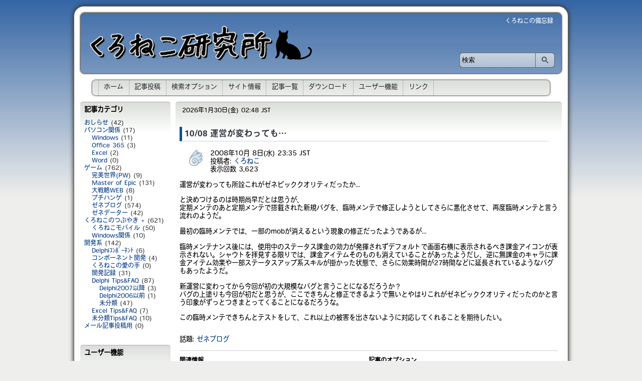

--- FILE ---
content_type: text/html; charset=utf-8
request_url: https://www.blackcat.xyz/article.php/moe081008_2335
body_size: 6057
content:
<!DOCTYPE html PUBLIC "-//W3C//DTD XHTML 1.0 Strict//EN" "http://www.w3.org/TR/xhtml1/DTD/xhtml1-strict.dtd">
<html xmlns="http://www.w3.org/1999/xhtml">
  <head profile="http://www.w3.org/2003/g/data-view">
    <meta http-equiv="Content-Type" content="text/html; charset=utf-8" />
    <title>10/08 運営が変わっても… - くろねこ研究所</title>

    <meta http-equiv="Content-Script-Type" content="text/javascript" />
    <meta http-equiv="Content-Style-Type" content="text/css" />
    <meta http-equiv="imagetoolbar" content="no" />
    <link rel="SHORTCUT ICON" href="https://www.blackcat.xyz/layout/default/images/favicon.ico" />
    <!-- <meta http-equiv="Pragma" content="no-cache" /> -->
    <link rel="start contents" href="https://www.blackcat.xyz" />
<link rel="alternate" type="application/atom+xml" hreflang="ja" href="https://www.blackcat.xyz/backend/index.xml" title="Atom Feed: くろねこ研究所 全ての話題" />
<link rel="alternate" type="application/atom+xml" hreflang="ja" href="https://www.blackcat.xyz/backend/xenepicblog.xml" title="Atom Feed: くろねこ研 Xenepic Onlineブログ" /><link rel="home" href="https://www.blackcat.xyz/" title="ホーム" />
<link rel="search" href="https://www.blackcat.xyz/search.php" title="検索オプション" />
<link rel="contents" href="https://www.blackcat.xyz/directory.php" title="記事一覧" /><link rel="stylesheet" type="text/css" href="https://www.blackcat.xyz/layout/default/style.css.php?theme=default&amp;dir=ltr" media="all" />
<link rel="stylesheet" type="text/css" href="https://www.blackcat.xyz/layout/default/custommenu/custommenu.css" />
<link rel="stylesheet" type="text/css" href="https://www.blackcat.xyz/mycaljp/templates/default/mycaljp.css" />
<link rel="stylesheet" type="text/css" href="https://www.blackcat.xyz/polls/style.css" />
<script type="text/javascript">
var geeklog = {
    doc: document,
    win: window,
    $: function (id) {
        return this.doc.getElementById(id);
    },
    site_url:"https://www.blackcat.xyz",site_admin_url:"https://www.blackcat.xyz/admin",layout_url:"https://www.blackcat.xyz/layout/default",xhtml:" /",lang:{iso639Code:"ja",tooltip_loading:"読み込み中...",tooltip_not_found:"ヘルプが見つかりません。",tooltip_select_date:"クリックして日付を選択してください",tabs_more:"More..",confirm_delete:"この項目を削除してもよいですか?",confirm_send:"この項目を送信しますか?"}
};
</script>
<script type="text/javascript" src="https://www.blackcat.xyz/layout/default/javascript/fix_html.js"></script>
<link rel="canonical" href="https://www.blackcat.xyz/article.php/moe081008_2335" />
<!--
<rdf:RDF xmlns:rdf="http://www.w3.org/1999/02/22-rdf-syntax-ns#"
         xmlns:trackback="http://madskills.com/public/xml/rss/module/trackback/"
         xmlns:dc="http://purl.org/dc/elements/1.1/">
<rdf:Description
    rdf:about="https://www.blackcat.xyz/article.php/moe081008_2335"
    trackback:ping="https://www.blackcat.xyz/trackback.php/moe081008_2335"
    dc:title="10/08 運営が変わっても…"
    dc:identifier="https://www.blackcat.xyz/article.php/moe081008_2335" />
</rdf:RDF>
-->

<!-- Start of TinyMCE plugin -->
<script type="text/javascript" src="https://www.blackcat.xyz/tinymce/js/tiny_mce/tiny_mce.js"></script>
<script type="text/javascript" src="https://www.blackcat.xyz/tinymce/js/tiny_mce/plugins/tinybrowser/tb_tinymce.js.php"></script>
<script type="text/javascript" src="https://www.blackcat.xyz/tinymce/js/tinymce_loader.js.php"></script>
<!-- End of TinyMCE plugin -->
<meta http-equiv="Content-Script-Type" content="text/javascript">
<script type="text/javascript" src="https://www.blackcat.xyz/admin/plugins/themedit/selection.js"></script>
    <script type="text/javascript" src="https://www.blackcat.xyz/javascript/ads.js"></script>

    <script type="text/javascript" src="https://www.blackcat.xyz/javascript/sh/shCore.js"></script>
    <script type="text/javascript" src="https://www.blackcat.xyz/javascript/sh/shBrushCpp.js"></script>
    <script type="text/javascript" src="https://www.blackcat.xyz/javascript/sh/shBrushCSharp.js"></script>
    <script type="text/javascript" src="https://www.blackcat.xyz/javascript/sh/shBrushCss.js"></script>
    <script type="text/javascript" src="https://www.blackcat.xyz/javascript/sh/shBrushDelphi.js"></script>
    <script type="text/javascript" src="https://www.blackcat.xyz/javascript/sh/shBrushDiff.js"></script>
    <script type="text/javascript" src="https://www.blackcat.xyz/javascript/sh/shBrushJScript.js"></script>
    <script type="text/javascript" src="https://www.blackcat.xyz/javascript/sh/shBrushPhp.js"></script>
    <script type="text/javascript" src="https://www.blackcat.xyz/javascript/sh/shBrushPerl.js"></script>
    <script type="text/javascript" src="https://www.blackcat.xyz/javascript/sh/shBrushPhp.js"></script>
    <script type="text/javascript" src="https://www.blackcat.xyz/javascript/sh/shBrushPlain.js"></script>
    <script type="text/javascript" src="https://www.blackcat.xyz/javascript/sh/shBrushPowerShell.js"></script>
    <script type="text/javascript" src="https://www.blackcat.xyz/javascript/sh/shBrushSql.js"></script>
    <script type="text/javascript" src="https://www.blackcat.xyz/javascript/sh/shBrushVb.js"></script>
    <script type="text/javascript" src="https://www.blackcat.xyz/javascript/sh/shBrushXml.js"></script>
    <script type="text/javascript">SyntaxHighlighter.all();</script>
    <link type="text/css" rel="stylesheet" href="https://www.blackcat.xyz/javascript/sh/shCore.css">
    <link type="text/css" rel="stylesheet" href="https://www.blackcat.xyz/javascript/sh/shThemeDefault.css" id="css-ch">

<!-- ↓↓↓ Adobe Typekit ↓↓↓ -->
<script src="https://use.typekit.net/rec4qqj.js"></script>
<script>try{Typekit.load({ async: true });}catch(e){}</script>
<!-- ↑↑↑ Adobe Typekit ↑↑↑ -->

<!-- ↓↓↓ Google Fonts ↓↓↓ -->
<link rel="preconnect" href="https://fonts.gstatic.com">
<link href="https://fonts.googleapis.com/css2?family=M+PLUS+Rounded+1c&display=swap" rel="stylesheet">
<!-- ↓↓↓ Google Fonts ↑↑↑ -->

<!-- ↓↓↓ GoogleAnalysitics ↓↓↓ -->
<!-- Global site tag (gtag.js) - Google Analytics -->
<script async src="https://www.googletagmanager.com/gtag/js?id=UA-15132493-1"></script>
<script>
  window.dataLayer = window.dataLayer || [];
  function gtag(){dataLayer.push(arguments);}
  gtag('js', new Date());

  gtag('config', 'UA-15132493-1');
</script>
<!-- ↑↑↑ GoogleAnalysitics ↑↑↑ -->
  </head>
  <body dir="ltr" class="left-center">

<!-- #container { -->
    <div id="container">
      <!-- #header { -->
      <div id="header">
        <div id="header-content">
          <h1 class="site_name"><a href="https://www.blackcat.xyz"><img src="https://www.blackcat.xyz/layout/default/images/logo.png" width="450" height="80" alt="くろねこ研究所" /></a></h1>
         <p class="site_slogan">くろねこの備忘録</p>
        </div>
      </div>
      <!-- } #header -->

      <hr class="separator" />

      <!-- #navigation { -->
      <div id="navigation">
        <ul>
          
<li id="cmitem-home" class="menuitem "><a href="https://www.blackcat.xyz/">ホーム</a></li>


<li id="cmitem-contribute" class="menuitem "><a href="https://www.blackcat.xyz/submit.php?type=story&amp;topic=Blog_Game_XenepicOnl">記事投稿</a></li>


<li id="cmitem-search" class="menuitem "><a href="https://www.blackcat.xyz/search.php">検索オプション</a></li>


<li id="cmitem-stats" class="menuitem "><a href="https://www.blackcat.xyz/stats.php">サイト情報</a></li>


<li id="cmitem-directory" class="menuitem "><a href="https://www.blackcat.xyz/directory.php">記事一覧</a></li>


<li id="cmitem-filemgmt" class="menuitem "><a href="https://www.blackcat.xyz/filemgmt/index.php">ダウンロード</a></li>


<li id="cmitem-login" class="menuitem "><a href="https://www.blackcat.xyz/users.php?mode=login">ユーザー機能</a></li>


<li id="cmitem-links" class="menuitem last"><a href="http://www.blackcat.xyz/links/index.php" class="last">リンク</a></li>

        </ul>
        <div style="clear: both;"></div>
      </div>
      <!-- } #navigation -->

      <hr class="separator" />

      <!-- #wrapper { -->
      <div id="wrapper">

        <!--[if !IE]> Using conditional comments to avoid Win IE 6 bugs. <![endif]-->
<!--[if !IE]> (When combined with multiple floating elements, floating bug duplicate last element content) <![endif]-->

    <!-- #leftblocks { -->
        <div id="leftblocks">
      <div class="block-left" id="block-left-search">
        <div class="block-left-content">
          <form action="https://www.blackcat.xyz/search.php" method="get" id="searchform" class="basic">
            <div>
              <input type="text" value="検索" size="16" maxlength="255" name="query" class="text" />
              <input type="submit" value="" title="検索" class="submit" />
              <input type="hidden" value="all" name="type" />
              <input type="hidden" value="all" name="keyType" />
              <input type="hidden" value="search" name="mode" />
            </div>
          </form>
        </div>
      </div>

      
<div class="block-list">
    <h2>記事カテゴリ</h2>
      <div class="block-list-content">
      <ul>

<li class="topicoption"><a href="https://www.blackcat.xyz/index.php?topic=General">おしらせ</a>&nbsp;(42)</li>
<li class="topicoption"><a href="https://www.blackcat.xyz/index.php?topic=Blog_PC">パソコン関係</a>&nbsp;(17)</li>
<li class="topicoption">&nbsp;&nbsp;&nbsp;<a href="https://www.blackcat.xyz/index.php?topic=Blog_Windows">Windows</a>&nbsp;(11)</li>
<li class="topicoption">&nbsp;&nbsp;&nbsp;<a href="https://www.blackcat.xyz/index.php?topic=Blog_O365">Office 365</a>&nbsp;(3)</li>
<li class="topicoption">&nbsp;&nbsp;&nbsp;<a href="https://www.blackcat.xyz/index.php?topic=Blog_Excel">Excel</a>&nbsp;(2)</li>
<li class="topicoption">&nbsp;&nbsp;&nbsp;<a href="https://www.blackcat.xyz/index.php?topic=Blog_Word">Word</a>&nbsp;(0)</li>
<li class="topicoption"><a href="https://www.blackcat.xyz/index.php?topic=Game">ゲーム</a>&nbsp;(762)</li>
<li class="topicoption">&nbsp;&nbsp;&nbsp;<a href="https://www.blackcat.xyz/index.php?topic=Blog_Game_PW">完美世界(PW)</a>&nbsp;(9)</li>
<li class="topicoption">&nbsp;&nbsp;&nbsp;<a href="https://www.blackcat.xyz/index.php?topic=Blog_Game_MoE">Master of Epic</a>&nbsp;(131)</li>
<li class="topicoption">&nbsp;&nbsp;&nbsp;<a href="https://www.blackcat.xyz/index.php?topic=Blog_Game_DSW">大戦略WEB</a>&nbsp;(8)</li>
<li class="topicoption">&nbsp;&nbsp;&nbsp;<a href="https://www.blackcat.xyz/index.php?topic=Blog_Game_Puchi">プチハンゲ</a>&nbsp;(1)</li>
<li class="topicoption">&nbsp;&nbsp;&nbsp;<a href="https://www.blackcat.xyz/index.php?topic=Blog_Game_XenepicOnl">ゼネブログ</a>&nbsp;(574)</li>
<li class="topicoption">&nbsp;&nbsp;&nbsp;<a href="https://www.blackcat.xyz/index.php?topic=Game_XenepicData">ゼネデーター</a>&nbsp;(42)</li>
<li class="topicoption"><a href="https://www.blackcat.xyz/index.php?topic=Mumble">くろねこのつぶやき&nbsp;+</a>&nbsp;(621)</li>
<li class="topicoption">&nbsp;&nbsp;&nbsp;<a href="https://www.blackcat.xyz/index.php?topic=Mobile">くろねこモバイル</a>&nbsp;(50)</li>
<li class="topicoption">&nbsp;&nbsp;&nbsp;<a href="https://www.blackcat.xyz/index.php?topic=Windows">Windows関係</a>&nbsp;(10)</li>
<li class="topicoption"><a href="https://www.blackcat.xyz/index.php?topic=Development">開発系</a>&nbsp;(142)</li>
<li class="topicoption">&nbsp;&nbsp;&nbsp;<a href="https://www.blackcat.xyz/index.php?topic=DelphiComponents">Delphiｺﾝﾎﾟｰﾈﾝﾄ</a>&nbsp;(6)</li>
<li class="topicoption">&nbsp;&nbsp;&nbsp;<a href="https://www.blackcat.xyz/index.php?topic=DC_History">コンポーネント開発</a>&nbsp;(4)</li>
<li class="topicoption">&nbsp;&nbsp;&nbsp;<a href="https://www.blackcat.xyz/index.php?topic=XOHeal">くろねこの愛の手</a>&nbsp;(0)</li>
<li class="topicoption">&nbsp;&nbsp;&nbsp;<a href="https://www.blackcat.xyz/index.php?topic=Blog_DevelopDialy">開発記録</a>&nbsp;(31)</li>
<li class="topicoption">&nbsp;&nbsp;&nbsp;<a href="https://www.blackcat.xyz/index.php?topic=ProgFAQ-Del">Delphi Tips&FAQ</a>&nbsp;(87)</li>
<li class="topicoption">&nbsp;&nbsp;&nbsp;&nbsp;&nbsp;&nbsp;<a href="https://www.blackcat.xyz/index.php?topic=ProgFAQ-DelU">Delphi2007以降</a>&nbsp;(3)</li>
<li class="topicoption">&nbsp;&nbsp;&nbsp;&nbsp;&nbsp;&nbsp;<a href="https://www.blackcat.xyz/index.php?topic=ProgFAQ-DelA">Delphi2006以前</a>&nbsp;(1)</li>
<li class="topicoption">&nbsp;&nbsp;&nbsp;&nbsp;&nbsp;&nbsp;<a href="https://www.blackcat.xyz/index.php?topic=ProgFAQ-Delx">未分類</a>&nbsp;(47)</li>
<li class="topicoption">&nbsp;&nbsp;&nbsp;<a href="https://www.blackcat.xyz/index.php?topic=ProgFAQ-Excel">Excel Tips&FAQ</a>&nbsp;(7)</li>
<li class="topicoption">&nbsp;&nbsp;&nbsp;<a href="https://www.blackcat.xyz/index.php?topic=ProgramingFAQ">未分類Tips&FAQ</a>&nbsp;(10)</li>
<li class="topicoption"><a href="https://www.blackcat.xyz/index.php?topic=NewTopic">メール記事投稿用</a>&nbsp;(0)</li>

    </ul>
    </div>
</div>


    <div class="block-left">
      <h2>ユーザー機能</h2>
      <div class="block-left-content">


<form action="https://www.blackcat.xyz/users.php" method="post" id="loginform" class="basic">
  <div>
    <dl>
      <dt><label for="loginform-loginname">ユーザー名</label></dt>
      <dd><input type="text" size="12" value="" name="loginname" id="loginform-loginname" class="text" /></dd>

      
      <dt><label for="loginform-passwd">パスワード</label></dt>
      <dd><input type="password" size="12" name="passwd" id="loginform-passwd" class="text" /></dd>
    </dl>

    <ul class="submit">
      <li><input type="submit" value="ログイン" class="submit" /></li>
    </ul>
  </div>
  <ul class="navi">
    <li></li>
    <li><a href="https://www.blackcat.xyz/users.php?mode=getpassword" rel="nofollow">パスワード再設定</a></li>
  </ul>
</form>


      </div>
    </div>

    </div>
    <!--[if !IE]> } #leftblocks <![endif]-->

    <hr class="separator" />


        <!--[if !IE]> Using conditional comments to avoid Win IE 6 bugs. <![endif]-->
        <!--[if !IE]> (When combined with multiple floating elements, floating bug duplicate last element content) <![endif]-->
        <!--[if !IE]> #centerblocks { <![endif]-->
                <div id="centerblocks">
          <p class="welcome_msg">&nbsp;2026年1月30日(金) 02:48 JST</p>
          <div id="centerblocks-content">
          


<div itemscope itemtype="http://schema.org/Article" class="featuredstorytext">
  <h2 itemprop="name" class="story_title">10/08 運営が変わっても…</h2>

  <ul class="icon">
    <li></li>
    <li></li>
    <li></li>
  </ul>

  <div style="clear:both"></div>

  <span class="story_image"><a href="https://www.blackcat.xyz/index.php?topic=Blog_Game_XenepicOnl"><img src="https://www.blackcat.xyz/images/topics/topic_Blog_Game_XenepicOnl.gif" class="floatright" alt="ゼネブログ" title="ゼネブログ" /></a></span>

  <ul class="status">
    <li itemprop="datePublished">2008年10月 8日(水) 23:35 JST</li>
    <li>
      <dl>
        <dt>投稿者:</dt>
        <dd><a class="storybyline" href="https://www.blackcat.xyz/users.php?mode=profile&amp;uid=3" rel="author"><span itemprop="author" itemscope itemtype="http://schema.org/Person"><span itemprop="name">くろねこ</span></span></a></dd>
      </dl>
    </li>
    <li>
     <dl>
        <dt>表示回数</dt>
        <dd>3,623</dd>
      </dl>
    </li>
  </ul>

  <div style="clear:both"></div>

  <div itemprop="articleBody" class="story_introtext">
    <p>運営が変わっても所詮これがゼネピッククオリティだったか...</p><p>と決めつけるのは時期尚早だとは思うが、<br />定期メンテのあと定期メンテで搭載された新規バグを、臨時メンテで修正しようとしてさらに悪化させて、再度臨時メンテと言う流れのようだ。</p> <p>最初の臨時メンテでは、一部のmobが消えるという現象の修正だったようであるが...</p><p>臨時メンテナンス後には、使用中のステータス課金の効力が発揮されずデフォルトで画面右横に表示されるべき課金アイコンが表示されない。シャウトを拝見する限りでは、課金アイテムそのものも消えていることがあったようだし、逆に無課金のキャラに課金アイテム効果や一部ステータスアップ系スキルが掛かった状態で、さらに効果時間が27時間などに延長されているようなバグもあったようだ。</p><p>新運営に変わってから今回が初の大規模なバグと言うことになるだろうか？<br />バグの上塗りも今回が初だと思うが、ここできちんと修正できるようで無いとやはりこれがゼネピッククオリティだったのかと言う印象がずっとつきまとってくることになるだろうな。</p><p>この臨時メンテできちんとテストをして、これ以上の被害を出さないように対応してくれることを期待したい。</p>  </div>

  
<div class="related-topics">話題: <a href="https://www.blackcat.xyz/index.php?topic=Blog_Game_XenepicOnl"><span itemprop="articleSection">ゼネブログ</span></a>
</div>



</div>



<div class="block-related">
  <h3>関連情報</h3>
  <div class="block-related-content">


      <ul class="list-whats-related">
        <li class="listitem"><a href="https://www.blackcat.xyz/search.php?mode=search&amp;type=stories&amp;author=3">同じ投稿者からの投稿: くろねこ</a></li>
<li class="listitem"><a href="https://www.blackcat.xyz/search.php?mode=search&amp;type=stories&amp;topic=Blog_Game_XenepicOnl">同じ話題: ゼネブログ</a></li>
      </ul>


  </div>
</div>


<div class="block-related">
  <h3>記事のオプション</h3>
  <div class="block-related-content">


      <ul class="list-story-options">
        <li class="listitem"><a href="https://www.blackcat.xyz/profiles.php?sid=moe081008_2335&amp;what=emailstory">友だちに記事をメールする</a></li>
<li class="listitem"><a href="https://www.blackcat.xyz/article.php/moe081008_2335/print" rel="nofollow">印刷用ページ</a></li>
<li class="listitem"><a href="https://www.blackcat.xyz/backend/xenepicblog.xml" type="application/atom+xml" class="feed-link">'くろねこ研 Xenepic Onlineブログ'を購読する</a></li>
      </ul>


  </div>
</div>



<div id="trackback">
  <h3>トラックバック</h3>
  <div class="block-trackback-content">
    <dl>
      <dt>このエントリのトラックバックURL:</dt>
      <dd>https://www.blackcat.xyz/trackback.php/moe081008_2335</dd>
    </dl>

    <p class="trackback_comments_no_link">この記事にはトラックバック・コメントがありません。</p>

      </div>
</div>


<div id="commentarea">
  <div id="comments" class="comments">
    
<ul class="status">
  <li><strong>10/08 運営が変わっても…</strong></li>
  <li>0 コメント</li>
  <li><a href="https://www.blackcat.xyz/users.php?mode=new" rel="nofollow">アカウントの登録</a></li>
</ul>

<form action="https://www.blackcat.xyz/article.php?story=moe081008_2335#comments" method="post" id="commentbar-selector" class="basic">

  <div class="user_basic">
    <ul>
      <li><select name="order">
<option value="ASC" selected="selected">古い順に</option>
<option value="DESC">新しい順に</option>

</select></li>
      <li><select name="mode">
<option value="threaded">ツリー</option>
<option value="flat" selected="selected">一覧</option>
<option value="nested">入れ子</option>
<option value="nocomment">表示しない</option>

</select></li>
      <li>
        <input type="hidden" name="story" value="moe081008_2335" />        <input type="hidden" name="sid" value="moe081008_2335" />
        <input type="hidden" name="type" value="article" />
        <input type="submit" value="更新" class="submit" />
      </li>
    </ul>
  </div>
</form>

<form action="https://www.blackcat.xyz/comment.php#commenteditform" method="post" id="commentbar-comment" class="basic">
  <div class="user_basic">
    <ul class="submit">
      <li>
        <input type="hidden" name="story" value="moe081008_2335" />        <input type="hidden" name="sid" value="moe081008_2335" />
        <input type="hidden" name="pid" value="0" />
        <input type="hidden" name="type" value="article" />
        <input type="hidden" name="title" value="10/08 運営が変わっても…" />
        <input type="hidden" name="reply" value="コメントの投稿" class="submit" />
      </li>
    </ul>
    <div>
        [
        <a class="button" href="#commenteditform">コメントの投稿</a>
        ]
    </div>
  </div>
</form>

<p class="disclaimer">以下のコメントは、その投稿者が所有するものでサイト管理者はコメントに関する責任を負いません。</p>    
    <p class="pagenav"></p>
  </div>
  </div>



          </div>
        </div>
        <!--[if !IE]> Using conditional comments to avoid Win IE 6 bugs <![endif]-->
        <!--[if !IE]> (When combined with multiple floating elements, floating bug duplicate last element content) <![endif]-->
        <!--[if !IE]> } #centerblocks <![endif]-->

              </div>
      <!-- } #wrapper -->

      <hr class="separator" />

      <!-- #footer { -->
      <div id="footer">
        <div id="footer-content">
        <ul class="copyright">
          <li class="copyright_notice"><address>&nbsp;Copyright &copy; 2026 くろねこ<br />&nbsp;本ページのすべての商標と著作権はそれぞれの所有者に帰属します。</address></li>
        </ul>
        <ul class="site_info">
          <li class="powered_by">Powered by&nbsp;<a href="http://www.geeklog.net/">Geeklog</a></li>
          <!-- Theme by Fumito Arakawa as Phize (http://phize.net/) -->
          <li class="execution_textandtime">ページ作成時間 0.15 秒</li>
        </ul>
        </div>
        <div style="clear: both;"></div>
      </div>
      <!-- } #footer -->

    </div>
    <!-- } #container -->

    <script type="text/javascript" src="https://ajax.googleapis.com/ajax/libs/jquery/1.10.2/jquery.min.js"></script>
<script type="text/javascript" src="https://www.blackcat.xyz/javascript/common.js"></script>
<script type="text/javascript" src="https://www.blackcat.xyz/layout/default/javascript/confirm.js"></script>
<script type="text/javascript" src="https://www.blackcat.xyz/layout/default/javascript/search.js"></script>
<script type="text/javascript" src="https://www.blackcat.xyz/mycaljp/xmlhttp.js"></script>

        <script type="text/javascript">
    <!--
    FixHTML('leftblocks', 'centerblocks', 'rightblocks');
    -->
    </script>

  </body>
</html>



--- FILE ---
content_type: text/css; charset=UTF-8
request_url: https://www.blackcat.xyz/layout/default/style.css.php?theme=default&dir=ltr
body_size: 10810
content:

/* /virtual/blackcat/public_html/www.blackcat.xyz/layout/default/css/compatible.css */

.admin-menu-icon {
float:left;
padding:5px;
}
.admin-menu {
padding:5px;
border:1px solid #EEEEEE;
}
.admin-menu-text {
padding:5px;
}
.admin-menu-item {
padding: 0px 5px;
}
.admin-list-smalltable {
text-align:left;
border-spacing:1px;
}
.admin-list-table {
width:100%;
text-align:left;
border-spacing:1px;
}
.admin-list-table form {
margin:0px;
}
.admin-list-search {
text-align:center;
margin-top:5px;
margin-bottom:5px;
}
.admin-list-field {
text-align:left;
padding-left:5px;
padding-right:5px;
}
.admin-list-headerfield {
text-align:left;
padding:3px 5px;
}
.blocklist ul {
list-style:none;
padding:0px;
margin:0px;
}
.alignleft {
text-align:left;
}
.alignright {
text-align:right;
}
.aligncenter {
text-align:center;
}
.aligntop {
vertical-align:top;
}
.floatright {
float:right;
}
.floatleft {
float:left;
}
.clearboth {
clear:both;
}
.clearfix:after {
content: ".";
display: block;
height: 0;
clear: both;
visibility: hidden;
}
.clearfix {
display: inline-block;
}
* html .clearfix {height: 1%;}
.clearfix {display: block;}
.b {
font-weight:bold;
}
.ext-link {
background-color: transparent;
background: url(./images/external.png) center right no-repeat;
background-attachment: scroll;
padding-right: 13px;
}
.ext-link-rtl {
}
.feed-link {
background-color: transparent;
background: url(./images/feed.png) center right no-repeat;
background-attachment: scroll;
padding: 2px 0;
padding-right: 16px;
}
.feed-link-rtl {
}
.strike {
text-decoration: line-through;
}
.commentbar-line1 {
background:transparent;
color:#000000;
padding:3px 3px;
text-align:center;
}
.commentbar-line2 {
background:#E7E7E7;
text-align:center;
padding-left:3px;
padding-right:3px;
}
.commentbar-line3 {
background:#FFFFFF;
border-bottom:1px solid #FFFFFF;
border-top:1px solid #E7E7E7;
color:#000000;
padding:3px 3px;
text-align:center;
}
.commenttitle {
background:#F7F7F7;
border:1px solid #E7E7E7;
font-weight:bold;
font-size:smaller;
padding: 3px 0px;
padding-left: 10px;
}
.comment-edit {
font-style: italic;
padding-top:1ex;
}
.comment-sig {
color:#666666;
padding-top:1ex;
}
.edit-perm-down {
text-align:center;
}
.edit-perm-up {
text-align:center;
padding-right:10px;
padding-left:10px;
}
.fieldhelp {
font-size:0.8em;
color:#666666;
padding-left:0.8em;
padding-right:0.8em;
}
.form-description {
font-weight:bold;
float:left;
width:100px;
text-align:right;
padding-right:5px;
display:block;
}
.form-field {
padding-bottom:5px;
margin-left:105px;
}
.checkboxes-list {
list-style:none;
padding:0px;
margin:0px;
}
.checkboxes-list span {
padding-left:5px;
}
.checkboxes-list .gldefault {
font-weight:bold;
}
.missing-field {
}
.required-field {
}
.highlight {
color:#000000;
background-color:yellow;
text-decoration:none;
}
.inputTable td {
padding:4px;
vertical-align:top;
}
.inputTable label {
font-weight:bold;
float:right;
white-space:nowrap;
}
.moderation-cc {
width:100%;
}
.moderation-cc-row {
clear:both;
height:80px;
width:100%;
}
.moderation-cc-item {
float:left;
text-align:center;
}
.nowrap {
white-space:nowrap;
}
.pagenav {
text-align:center;
}
.row_center td {
text-align:center;
}
.searchauth {
background:transparent;
color:#000000;
text-align:left;
}
.searchdate {
background:transparent;
color:#000000;
text-align:right;
}
.searchform-box {
background:#E7E7E7;
text-align:right;
border-bottom:1px solid #CCCCCC;
height:52px;
padding:0px;
padding-right: 4px;
padding-left: 1px;
margin:0px;
}
.searchform-elements {
display:inline;
position:relative;
top:6px;
}
.searchform-elements input {
font-size:0.9em;
}
.searchhits {
background:transparent;
color:#000000;
text-align:right;
}
.searchresult-byline {
color:green;
}
.site-slogan {
color:#ffffff;
background:transparent;
}
.sysmessage {
position: relative;
margin: 1em;
margin-left: 4em;
}
.sysmessage img {
position: absolute;
left: -3.1em;
top: -0.3em;
border:none;
float:left;
padding-bottom:3px;
padding-right:5px;
}
.stats-list-count {
text-align:right;
padding-left:5px;
padding-right:5px;
}
.stats-header-title {
text-align:left;
width:90%;
padding-left:5px;
padding-right:5px;
}
.stats-header-count {
text-align:left;
width:10%;
padding-left:5px;
padding-right:5px;
}
.story {
background:transparent;
color:#000000;
}
.story h1 {
background:transparent;
color:#000000;
font-weight:bold;
padding-left:1px;
}
.story-body {
padding:3px;
}
.story-featured {
background:transparent;
color:#000000;
}
.story-featured h1 {
background:transparent;
color:#000000;
font-weight:bold;
font-size:1.4em;
padding-left:1px;
}
.story-icons {
float:right;
padding-top:10px;
}
.story-icons a {
margin-left:5px;
}
.story-container {
padding-right:9px;
width:100%;
vertical-align:top;
}
.story-footer {
padding:3px;
text-align:center;
clear:both;
}
.story-footer p {
padding:0px;
margin:0px;
}
.story-information {
padding:3px;
font-size:0.85em;
background:transparent;
color:#000000;
}
.story-information p {
padding:0px;
margin:0px;
}
#token-expirynotice {
padding:1em;
border:1px solid #CCCCCC;
background:#F7F7F7;
}
#token-expirytime {
font-weight:bold;
}
.topicoption,
.topicoption-off {
}
.warning {
background:transparent;
color:#FF0000;
font-weight:bold;
}
.warningsmall {
background:transparent;
color:#FF0000;
}
.plugin {
color:#000000;
background-color:#EFEFEF;
font-weight:normal;
border:1px solid #CCCCCC;
}
.plugin th {
color:#000000;
background-color:#B7C1DC;
padding:5px;
text-align:left;
}
.plugin tr {
vertical-align:top;
}
.plugin td {
padding:2px 5px 2px 5px;
}
.pluginBG {
color:#FEFEFE;
background-color:#7398BA;
}
.pluginAltBG {
background-color:#7398BA;
}
.pluginAltBG td {
color:#FFFFFF
}
.pluginCellTitle {
color:#666666;
font-weight:bold;
background-color:#E6E6E6;
padding:5px;
}
.pluginCellFill {
background-color:#F8FAFD;
}
.pluginCellText {
color:#636363;
font-weight:normal;
}
.pluginHeader {
color:#204275;
font-weight:bolder;
padding-top:3px;
padding-bottom:3px;
}
.pluginFooter, .pluginFooter td {
background-color:#507AA1;
color:#FFFFFF;
}
.pluginAlert {
padding:5px 15px 5px 15px;
color:#D8010E;
background-color:#FEF1B4;
font-weight:bold;
}
.pluginInfo {
padding:5px 15px 5px 15px;
color:#707070;
background-color:#FEF1B4;
font-weight:normal;
}
.pluginSubTable {
color:#000000;
background-color:#CCCCCC;
font-weight:normal;
border:1px solid #CCCCCC;
}
.pluginSubTable th {
color:#000000;
background-color:#C9D1E4;
padding:5px;
text-align:left;
}
.pluginSubTable tr {
vertical-align:top;
}
.pluginSolidOutline {
background-color:#CCCCCC;
}
.pluginSolidFill {
background-color:#1A3955;
}
.pluginTitle {
background-color:#507AA1;
color:#F5F9FF;
padding:4px;
padding-left:6px;
padding-right:6px;
}
.pluginCellSubTitle {
background-color:#F7F7F7;
color:#000000;
padding:4px;
padding-left:6px;
padding-right:6px;
}
.pluginTinyText {
font-size:0.70em;
}
.pluginSmallText {
font-size:0.8em;
}
.pluginMediumText {
font-size:1em;
}
.pluginLargeText {
font-size:1.25em;
}
.pluginAltText {
color:#FFFFFF;
}
.pluginRow1, .pluginRow1 td {
color:#000000;
background-color:#F7F7F7;
line-height:120%;
}
.pluginRow2, .pluginRow2 td {
color:#000000;
background-color:#E7E7E7;
line-height: 120%;
}
.pluginRow1 .pluginRollOver,
.pluginRow2 .pluginRollOver,
.pluginRollOver {
color:#000000;
background-color:#FFFFFF;
line-height:120%;
}
.pluginRow1 .pluginRollOut,
.pluginRow2 .pluginRollOut,
.pluginRollOut {
color:#000000;
background-color:#F7F7F7;
line-height:120%;
}
.pluginLinks A:link {
color:#000000;
font-style:normal;
font-weight:normal;
text-decoration:none;
}
.pluginLinks A:visited {
color:#000000;
font-style:normal;
font-weight:normal;
text-decoration:none;
}
.pluginLinks A:hover {
color:#000000;
font-style:normal;
font-weight:normal;
text-decoration:underline;
}
.pluginBreadCrumbs,
.pluginBreadCrumbs A:link {
color:#FFFFFF;
font-style:normal;
font-weight:normal;
text-decoration:none;
}
.pluginBreadCrumbs A:visited {
color:#FFFFFF;
font-style:normal;
font-weight:normal;
text-decoration:none;
}
.pluginBreadCrumbs A:hover {
color:#FFFFFF;
font-style:normal;
font-weight:normal;
text-decoration:none;
}
a.pluginButton:link, a.pluginButton:visited {
color:#000000;
text-align:center;
padding-top:2px;
display:block;
height:19px;
text-decoration:none;
background-color:transparent;
}
a.pluginButton:hover {
color:blue;
text-align:center;
padding-top:2px;
background:center url(./images/navbar/button_over.gif);
background-repeat:repeat-x;
display:block;
height:19px;
text-decoration:none;
background-color:transparent;
}

/* /virtual/blackcat/public_html/www.blackcat.xyz/layout/default/css/default.css */

* {
margin: 0;
padding: 0;
}
html {
display: block;
}
head, meta, script, style, title, param {
display: none;
}
body {
display: block;
margin: 8px;
}
h1 {
display: block;
margin: 0.67em 0;
font-size: 2em;
font-weight: bolder;
}
h2 {
display: block;
margin: 0.75em 0;
font-size: 1.5em;
font-weight: bolder;
}
h3 {
display: block;
margin: 0.83em 0;
font-size: 1.17em;
font-weight: bolder;
}
h4 {
display: block;
margin: 1.12em 0;
font-size: 1em;
font-weight: bolder;
}
h5 {
display: block;
margin: 1.5em 0;
font-size: 0.83em;
font-weight: bolder;
}
h6 {
display: block;
margin: 1.67em 0;
font-size: 0.75em;
font-weight: bolder;
}
address {
display: block;
font-style: italic;
}
p {
display: block;
margin: 1.12em 0;
}
pre {
display: block;
margin: 1em 0;
font-family: monospace;
white-space: pre;
}
blockquote {
display: block;
margin: 1.12em 40px;
}
q:before {
content: open-quote;
}
q:after {
content: close-quote;
}
cite {
font-style: italic;
}
em {
font-style: italic;
}
strong {
font-weight: bolder;
}
var {
font-style: italic;
}
dfn {
font-style: italic;
}
code {
font-family: monospace;
}
samp {
font-family: monospace;
}
kbd {
font-family: monospace;
}
abbr[title], acronym[title] {
border-bottom: 1px dotted;
}
a:link, a:visited {
text-decoration: underline;
}
a:focus  {
outline: thin dotted invert;
}
ul {
list-style-type: disc;
display: block;
margin: 1.12em 0;
padding-left: 40px;
}
ol {
list-style-type: decimal;
display: block;
margin: 1.12em 0;
padding-left: 40px;
}
li {
display: list-item;
}
ul ul,
ul ol,
ul dl,
ol ul,
ol ol,
ol dl,
dl ul,
dl ol,
dl dl {
margin-top: 0;
margin-bottom: 0;
}
ol ul,
ul ul {
list-style-type: circle;
}
ol ol ul,
ol ul ul,
ul ol ul,
ul ul ul {
list-style-type: square;
}
dl {
display: block;
margin: 1.12em 0;
}
dt {
display: block;
}
dd {
display: block;
margin-left: 40px;
}
ins {
text-decoration: underline;
}
del {
text-decoration: line-through;
}
form {
display: block;
margin: 1.12em 0;
}
fieldset{
display: block;
margin: 1.12em 0;
}
button {
display: inline-block;
}
textarea {
display: inline-block;
font-size: small;
}
input {
}
select {
display: inline-block;
}
table {
display: table;
margin-top: 0;
margin-bottom: 0;
border-spacing: 2px;
border-collapse: separate;
text-indent: 0;
}
table[align="left"] {
margin-right: auto;
}
table[align="center"] {
margin-left: auto;
margin-right: auto;
}
table[align="right"] {
margin-left: auto;
}
caption {
display: table-caption;
text-align: center;
}
thead {
display: table-header-group;
vertical-align: middle;
}
tbody {
display: table-row-group;
vertical-align: middle;
}
tfoot {
display: table-footer-group;
vertical-align: middle;
}
tr {
display: table-row;
vertical-align: inherit;
}
col {
display: table-column;
}
colgroup {
display: table-column-group;
}
table>tr {
vertical-align: middle;
}
th,
td {
vertical-align: top;
}
th {
display: table-cell;
font-weight: bolder;
text-align: center;
}
td {
display: table-cell;
text-align: inherit;
padding: 2px;
}
tr[align="left"],
th[align="left"],
td[align="left"] {
text-align: left;
}
td[align="left"]>table,
td[align="left"]>table,
td[align="left"]>table {
margin-right: auto;
}
tr[align="center"],
th[align="center"],
td[align="center"] {
text-align: center;
}
td[align="center"]>table,
td[align="center"]>table,
td[align="center"]>table {
margin-left: auto;
margin-right: auto;
}
tr[align="right"],
th[align="right"],
td[align="right"] {
text-align: right;
}
td[align="right"]>table,
td[align="right"]>table,
td[align="right"]>table {
margin-left: auto;
}
tr[valign="top"],
th[valign="top"],
td[valign="top"] {
vertical-align: top;
}
tr[valign="middle"],
th[valign="middle"],
td[valign="middle"] {
vertical-align: middle;
}
tr[align="bottom"],
th[align="bottom"],
td[align="bottom"] {
vertical-align: bottom;
}
a img {
border: 2px solid;
}
hr {
display: block;
height: 2px;
border: 1px inset;
margin: 0.5em auto;
}
sub {
vertical-align: sub;
font-size: 0.83em;
line-height: normal;
}
sup {
vertical-align: super;
font-size: 0.83em;
line-height: normal;
}

/* /virtual/blackcat/public_html/www.blackcat.xyz/layout/default/css/common.css */

body {
margin: 0;
padding: 0;
font-family: "heisei-maru-gothic-std", "heisei-kaku-gothic-std", Verdana, Arial, Helvetica, sans-serif;
font-size: 12px;
line-height: 1.25;
}
a:link {
color: #033987;
text-decoration: none;
}
a:visited {
color: #5c3566;
}
a:hover {
text-decoration: underline;
}
*:first-child+html body {
font-size: small;
}
* html body {
font-size: small;
}
pre {
overflow: auto;
}
* html pre {
width: 95%;
}
table {
border-spacing: 0;
font-size: 100%;
}
ul,
ol {
list-style-position: inside;
}
fieldset {
margin: 0 0 1em 0;
padding: 8px;
border: 1px solid #CCCCCC;
}
fieldset legend {
display: inline;
padding: 2px 4px;
}
form.basic fieldset{
margin: 0;
border: none;
}
form.basic legend {
display: none;
}
img {
vertical-align: bottom;
}
a img {
border: none;
}
input,
select,
textarea {
box-sizing: border-box;
-ms-box-sizing: border-box;
-moz-box-sizing: border-box;
-webkit-box-sizing: border-box;
font-family: Verdana, Arial, Meiryo, "Hiragino Kaku Gothic Pro", sans-serif;
}
input.text {
}
input[type="checkbox"] {
margin: 0 0.3em;
}
input.submit {
}
option {
padding-right: 4px;
}
iframe[width="100%"] {
width: 99%;
}
.user_basic {
padding: 0.5em 2em;
}
hr.separator {
display: none;
}
.speech {
overflow: hidden;
position: absolute;
left: -999px;
width: 0;
height: 0;
}
form[name="change"] select[name="lang"],
form[name="change"] select[name="lang"] option {
width: 99%;
font-size: 95%;
}
div.pagenav {
text-align: center;
line-height: 1.5;
}
.pluginAlert {
margin-bottom: 1em;
}
form.basic {
margin: 0;
padding: 0;
}
form.basic p.message {
margin: 0 0 1em 0;
padding: 0;
}
form.basic ul.submit {
margin: 0;
padding: 0;
}
form.basic ul.submit li {
display: inline;
margin: 0;
padding: 0;
}
form.compact {
margin: 0;
padding: 0;
}
form.compact p.message {
margin: 0 0 1em 0;
padding: 0;
}
form.compact dl {
margin: 0 0 1em 0;
padding: 0;
}
form.compact dl:after {
content: "";
display: block;
clear: both;
height: 1px;
overflow: hidden;
}
* html form.compact dl {
height: 1%;
overflow: visible;
}
form.compact dl dt {
float: left;
clear: left;
width: 25%;
margin: 0 0 0.5em 0;
padding: 0;
}
form.compact dl dd {
float: left;
width: 75%;
margin: 0 0 0.5em 0;
padding: 0;
}
form.compact dl dd.description {
margin: -0.5em 0 0.5em 25%;
padding: 0;
}
* html form.compact dl dd.description {
margin-left: 12.5%;
}
form.compact p.description,
form.compact div.description {
margin: 0 0 1em 0;
padding: 0;
}
body.js_off form.compact input.text,
body.js_off form.compact textarea {
width: 98%;
}
form.compact ul.submit {
margin: 0;
padding: 0;
}
form.compact ul.submit li {
display: inline;
margin: 0;
padding: 0;
}
form.linear {
margin: 0;
padding: 0;
}
form.linear p.message {
margin: 0 0 1em 0;
padding: 0;
}
form.linear dl {
margin: 0 0 1em 0;
padding: 0;
}
form.linear dl dt {
margin: 0;
padding: 0;
font-weight: bold;
}
form.linear dl dd {
margin: 0 0 0.5em 0;
padding: 0;
}
form.linear dl dd.description {
margin: -0.5em 0 0.5em 0;
padding: 0;
}
form.linear p.description,
form.linear div.description {
margin: 0 0 1em 0;
padding: 0;
}
form.linear ul.submit {
margin: 0;
padding: 0;
}
form.linear ul.submit li {
display: inline;
margin: 0;
padding: 0;
}
form dl.notes {
margin: 0 0 1em 0;
padding: 8px;
border: 1px solid #000000;
background: #FFFFE1;
}
form dl.notes dt {
margin: 0 0 0.5em 0;
padding: 0 0 0 24px;
border-bottom: 1px solid #000000;
background: url(./images/icon_info.png) no-repeat 0 0;
font-weight: bold;
}
form dl.notes dd {
}
form dl.notes dd ul {
list-style-position: inside;
margin: 0;
padding: 0;
}
form dl.notes dd ul li {
margin: 0;
padding: 0;
}
ul.compact {
margin: 0;
padding: 0;
}
ul.compact li {
display: inline;
margin: 0;
padding: 0;
}
.gl-pagenav {
text-align: center;
color: #CCC;
margin: 0 0 1.5em;
}
.gl-pagenav a,
.gl-pagenav b {
display: inline-block;
margin: 1px;
padding: 2px 7px;
background: transparent;
border: 1px solid #E7E7E7;
}
.gl-pagenav b {
color: #222;
}
.gl-pagenav a:hover {
background: #EEE;
border: 1px solid #CCC;
}
.gl-pagenav span {
display: inline-block;
padding: 4px;
line-height: 1.7;
color: #999;
}
.gl-pagenav span a {
margin: 0;
padding: 2px 0;
background: transparent;
border: none;
}
.gl-pagenav span a:hover {
background: transparent;
border: none;
}
.bc_navigation {
margin: 1.12em 0;
}

/* /virtual/blackcat/public_html/www.blackcat.xyz/layout/default/css/layout.css */

body {
background: #eeeeec url('./images/css/bg.png') repeat-x 0 0;
}
div#container {
position: relative;
width: 960px;
margin: 1em auto;
padding: 12px;
text-align: left;
border: 1px solid #656663;
background: white;
-webkit-border-radius: 20px;
-moz-border-radius: 20px;
border-radius: 20px;
-webkit-box-shadow: 0px 0px 8px 1px #333;
-moz-box-shadow: 0px 0px 8px 1px #333;
box-shadow: 0px 0px 8px 1px #333;
}
div#container div#header {
height: 120px;
border: 1px solid #656663;
background: transparent url('./images/css/bg_header.png') repeat-x 0 0;
margin-bottom: 12px;
-webkit-border-radius: 8px;
-moz-border-radius: 8px;
border-radius: 8px;
-webkit-box-shadow: 0px 0px 2px 1px #888;
-moz-box-shadow: 0px 0px 2px 1px #888;
box-shadow: 0px 0px 2px 1px #888;
}
div#container div#header div#header-content {
margin: 0 auto;
padding: 0;
}
div#container div#header h1.site_name {
display: inline;
margin: 20px 16px 0;
padding: 0;
float: left;
}
div#container div#header p.site_slogan {
margin: 0;
padding: 10px 16px 0;
color: #FFFFFF;
text-align: right;
}
div#container div#navigation {
background: #dbddd9 url('./images/css/menu_bg.png') repeat-x 0 0;
border: 1px solid #939490;
margin: auto;
margin-bottom: 12px;
width: 95%;
-webkit-border-radius: 8px;
-moz-border-radius: 8px;
border-radius: 8px;
-webkit-box-shadow: 0px 0px 2px 1px #aaa;
-moz-box-shadow: 0px 0px 2px 1px #aaa;
box-shadow: 0px 0px 2px 1px #aaa;
}
div#container div#navigation ul {
list-style-type: none;
margin: 0 1em;
padding: 0;
}
div#container div#navigation ul li.menuitem {
float: left;
display: block;
}
div#container div#navigation ul li.menuitem a,
div#container div#navigation ul li.menuitem a:link,
div#container div#navigation ul li.menuitem a:visited {
float: left;
display: block;
height: 2.3em;
line-height: 2.2em;
padding: 0 0.8em;
border-left: 1px dotted #939490;
text-decoration: none;
color: #2E3436;
font-size: 13px;
}
div#container div#navigation ul li.menuitem a:hover,
div#container div#navigation ul li.menuitem a:focus,
div#container div#navigation ul li.menuitem a:active {
background: #ededeb url('./images/css/menu_bg_active.png') repeat-x 0 0;
text-decoration: underline;
}
div#container div#navigation ul li.last-child {
}
div#container div#navigation ul li.last-child a,
div#container div#navigation ul li.last-child a:link,
div#container div#navigation ul li.last-child a:visited {
padding-right: 1em;
border-right: 1px dotted #939490;
}
div#container div#navigation ul li.last-child a:hover,
div#container div#navigation ul li.last-child a:focus,
div#container div#navigation ul li.last-child a:active {
}
div#container div#wrapper {
overflow: visible;
width: 100%;
margin: 0 auto;
padding: 0 0 8px;
}
div#container div#wrapper:after {
content: "";
display: block;
clear: both;
height: 1px;
overflow: hidden;
}
* html div#container div#wrapper {
height: 1%;
overflow: visible;
}
body.left-center-right div#container div#wrapper {
}
body.left-center div#container div#wrapper {
}
body.center-right div#container div#wrapper {
}
body.center div#container div#wrapper {
}
body.js_off div#container div#wrapper {
}
div#container div#wrapper div#leftblocks {
overflow: auto;
float: left;
width: 180px;
margin-right: 780px;
padding: 0;
}
body.js_off div#container div#wrapper div#leftblocks {
float: left;
margin-right: -180px;
}
div#container div#wrapper div#centerblocks {
overflow: visible;
}
div#container div#wrapper div#centerblocks-content {
padding: 0 8px;
}
body.left-center-right div#container div#wrapper div#centerblocks {
float: left;
width: 580px;
margin-left: -770px;
}
body.left-center div#container div#wrapper div#centerblocks {
float: left;
width: 770px;
margin-left: -770px;
}
body.center-right div#container div#wrapper div#centerblocks {
float: left;
width: 770px;
margin-right: 180px;
}
body.center div#container div#wrapper div#centerblocks {
width: 960px;
margin: 0;
padding: 0;
}
body.js_off div#container div#wrapper div#centerblocks {
display: inline;
float: left;
width: 580px;
margin-left: 190px;
}
div#container div#wrapper div#rightblocks {
overflow: auto;
float: left;
width: 180px;
margin-left: -180px;
}
body.js_off div#container div#wrapper div#rightblocks {
float: right;
margin: 0;
}
div#container div#footer {
padding: 12px;
border: 1px solid #656663;
background: #ededeb;
color: #223;
-webkit-border-radius: 8px;
-moz-border-radius: 8px;
border-radius: 8px;
}
div#container div#footer-content {
margin: 0 auto;
}
div#container div#footer a,
div#container div#footer a:link,
div#container div#footer a:visited {
}
div#container div#footer a:hover,
div#container div#footer a:focus,
div#container div#footer a:active {
}
div#container div#footer ul {
list-style-type: none;
list-style-position: outside;
margin: 0;
padding: 0;
}
div#container div#footer ul li {
margin: 0;
padding: 0;
}
div#container div#footer ul.copyright {
float: left;
}
div#container div#footer ul li.copyright_notice {
}
div#container div#footer ul li.copyright_notice address {
font-style: normal;
}
div#container div#footer ul.site_info {
float: right;
text-align: right;
}
div#container div#footer ul li.powered_by {
}
div#container div#footer ul li.execution_textandtime {
}

/* /virtual/blackcat/public_html/www.blackcat.xyz/layout/default/css/block.css */

div#leftblocks ul,
div#leftblocks ol,
div#rightblocks ul,
div#rightblocks ol {
padding-left: 0;
}
li.listitem {
margin: 0;
padding: 0;
}
div#centerblocks div.block-message {
margin: 1.2em 0;
padding: 0;
border: 1px solid #939490;
-webkit-border-radius: 5px;
-moz-border-radius: 5px;
border-radius: 5px;
-webkit-box-shadow: 0px 0px 4px 1px #aaa;
-moz-box-shadow: 0px 0px 4px 1px #aaa;
box-shadow: 0px 0px 4px 1px #aaa;
background: #eeeeec url("./images/css/bg_message_title.png") repeat-x scroll 0 0;
}
div#centerblocks div.block-message dl {
margin: 0;
padding: 0;
}
div#centerblocks div.block-message dl dt {
margin: 0;
padding: 8px;
color: #222;
font-weight: bold;
text-align: center;
line-height: 1.5em;
}
div#centerblocks div.block-message dl dd {
margin: 0;
padding: 8px;
font-weight: bold;
}
div.block-related {
margin: 0 0 2em 0;
padding: 0;
}
div.block-related h3 {
margin: 0 0 0.5em 0;
padding: 0;
font-size: 100%;
font-weight: bold;
}
div.block-related div.block-related-content {
margin: 0;
padding: 0;
}
div#centerblocks {
margin-bottom: 12px;
border-top: 1px solid #aaa;
background: #fff url("./images/css/block_bg.png") repeat-x scroll 0 0;
-webkit-border-radius: 5px;
-moz-border-radius: 5px;
border-radius: 5px;
}
div#centerblocks p.welcome_msg {
margin: 0 0 1.2em 0;
padding: 10px 8px;
}
div#centerblocks p.welcome_msg a,
div#centerblocks p.welcome_msg a:link,
div#centerblocks p.welcome_msg a:visited {
}
div#centerblocks p.welcome_msg a:hover,
div#centerblocks p.welcome_msg a:focus,
div#centerblocks p.welcome_msg a:active {
}
div#centerblocks div.block-center {
margin: 0 0 1em 0;
padding: 0 0 2em 0;
border-bottom: 1px solid #CCC;
}
div#centerblocks h2,
div#centerblocks h3,
div#centerblocks h4 {
margin: 0 0 1em 0;
padding: 0;
font-weight: bold;
}
div#centerblocks div.block-center h2 {
font-size: 125%;
}
div#centerblocks div.block-center h3 {
font-size: 110%;
}
div#centerblocks div.block-center h4 {
font-size: 100%;
}
div#centerblocks h2 img,
div#centerblocks h3 img,
div#centerblocks h4 img {
vertical-align: middle;
}
div#centerblocks div.block-center div.block-center-content {
margin: 0;
padding: 0;
}
div#leftblocks {
margin-right: 8px;
}
div#leftblocks div.block-list,
div#leftblocks div.block-left {
margin-bottom: 12px;
border-top: 1px solid #aaa;
padding: 8px;
background: #fff url("./images/css/block_bg.png") repeat-x scroll 0 0;
-webkit-border-radius: 5px;
-moz-border-radius: 5px;
border-radius: 5px;
}
div#leftblocks div.block-list h2,
div#leftblocks div.block-left h2 {
margin: 0 0 0.5em 0;
padding: 0 0 0.1em 0;
font-size: 110%;
font-weight: bold;
}
div#leftblocks div.block-list h2 img,
div#leftblocks div.block-left h2 img {
vertical-align: middle;
}
div#leftblocks div.block-list div.block-list-content,
div#leftblocks div.block-left div.block-left-content {
margin: 0;
padding: 0;
}
div#leftblocks ul {
margin: 0.8em 0;
}
div#rightblocks {
margin-left: 8px;
}
div#rightblocks div.block-list,
div#rightblocks div.block-right {
margin-bottom: 12px;
border-top: 1px solid #aaa;
padding: 8px;
background: #fff url("./images/css/block_bg.png") repeat-x scroll 0 0;
-webkit-border-radius: 5px;
-moz-border-radius: 5px;
border-radius: 5px;
}
div#rightblocks div.block-list h2,
div#rightblocks div.block-right h2 {
margin: 0 0 0.5em 0;
padding: 0 0 0.1em 0;
font-size: 110%;
font-weight: bold;
}
div#rightblocks div.block-list h2 img,
div#rightblocks div.block-right h2 img {
vertical-align: middle;
}
div#rightblocks div.block-list div.block-list-content,
div#rightblocks div.block-right div.block-right-content {
margin: 0;
padding: 0;
}

/* /virtual/blackcat/public_html/www.blackcat.xyz/layout/default/css/option.css */

li.adminoption {
list-style: none outside;
margin: 0;
padding: 0;
color: #333;
}
li.adminoption a,
li.adminoption a:link,
li.adminoption a:visited {
}
li.adminoption a:hover,
li.adminoption a:focus,
li.adminoption a:active {
}
li.adminoption_off {
list-style: none outside;
margin: 0;
padding: 0;
color: #333;
}
li.topicoption {
list-style: none outside;
margin: 0;
padding: 0;
color: #333;
}
li.topicoption a,
li.topicoption a:link,
li.topicoption a:visited {
}
li.topicoption a:hover,
li.topicoption a:focus,
li.topicoption a:active {
}
li.topicoption_off {
list-style: none outside;
margin: 0;
padding: 0;
color: #333;
}
li.useroption {
list-style: none outside;
margin: 0;
padding: 0;
color: #333;
}
li.useroption a,
li.useroption a:link,
li.useroption a:visited {
}
li.useroption a:hover,
li.useroption a:focus,
li.useroption a:active {
}
li.useroption_off {
list-style: none outside;
margin: 0;
padding: 0;
color: #333;
}

/* /virtual/blackcat/public_html/www.blackcat.xyz/layout/default/css/form.css */

div#leftblocks div#block-left-search {
margin: 0;
padding: 0;
border: 0;
}
div#leftblocks div#block-left-search form#searchform {
position: absolute;
top: 92px;
right: 26px;
margin: 0;
padding: 0;
}
div#leftblocks div#block-left-search form#searchform div {
margin: 0;
padding: 0;
background: transparent url('./images/css/search-right.png') no-repeat 0 0;
width: 180px;
height: 26px;
line-height: 26px;
padding: 2px 5px;
}
div#leftblocks div#block-left-search form#searchform div input {
border: 0px solid transparent;
height: 25px;
background: transparent;
line-height: 25px;
}
div#leftblocks div#block-left-search form#searchform div input.text {
float: left;
width: 145px;
}
div#leftblocks div#block-left-search form#searchform div input.submit {
float: right;
width: 30px;
cursor: pointer;
}
div#leftblocks div#block-left-search form#searchform p {
margin: 0;
padding: 0;
}
#login_facebook{left:0px;width:141px;}
#login_facebook{background:url('/images/oauth-login-with-sprite.png') no-repeat; background-position:0 0;}
#login_twitter{left:0px;width:141px;}
#login_twitter{background:url('/images/oauth-login-with-sprite.png') no-repeat; background-position: 0 -23px;}
#login_linkedin{left:0px;width:141px;}
#login_linkedin{background:url('/images/oauth-login-with-sprite.png') no-repeat; background-position: 0 -44px;}
#login_google{left:0px;width:141px;}
#login_google{background:url('/images/oauth-login-with-sprite.png') no-repeat; background-position: 0 -66px;}
#login_yahoo{left:0px;width:141px;}
#login_yahoo{background:url('/images/oauth-login-with-sprite.png') no-repeat; background-position: 0 -88px;}
#login_microsoft{left:0px;width:141px;}
#login_microsoft{background:url('/images/oauth-login-with-sprite.png') no-repeat; background-position: 0 -110px;}
#login_github{left:0px;width:141px;}
#login_github{background:url('/images/oauth-login-with-sprite.png') no-repeat; background-position: 0 -132px;}
#login_openid{left:0px;width:141px;}
#login_openid{background:url('/images/oauth-login-with-sprite.png') no-repeat; background-position: 0 -154px;}
form#loginform input,
form#loginform select,
form.third-party-login input {
width: 100%;
-webkit-box-sizing: border-box;
-moz-box-sizing: border-box;
box-sizing: border-box;
}
form#loginform dl {
margin: 0;
padding: 0;
}
form#loginform dl dt {
margin: 0;
padding: 0;
}
form#loginform dl dd {
margin: 0;
padding: 0;
}
form#loginform input.submit {
height: 28px;
font-size: 12px;
}
form#loginform ul.navi {
list-style-position: outside;
list-style-type: none;
padding: 0;
}
form#loginform ul.navi li {
margin: 0;
padding: 0;
}
form.third-party-login {
margin: 0.1em 0;
}
form.third-party-login div {
position: relative;
}
form.third-party-login div img {
position: absolute;
left: 6px;
top: 6px;
}
form.third-party-login div input.submit {
text-indent: 24px;
font-size: 12px;
height: 28px;
}
div.third-party-login {
width: 164px;
}

/* /virtual/blackcat/public_html/www.blackcat.xyz/layout/default/css/story.css */

div#centerblocks div.storytext {
margin: 0 0 1em 0;
padding: 0 0 1em;
border-bottom: 1px solid #ccc;
}
div#centerblocks div.storytext h2.story_title {
float: left;
margin: 0 0 1em 0;
padding: 0;
font-size: 125%;
font-weight: bold;
}
div#centerblocks div.storytext ul.icon {
list-style-type: none;
float: right;
margin: 0;
padding: 0;
text-align: right;
}
div#centerblocks div.storytext ul.icon li{
display: inline;
margin: 0;
padding: 0;
}
div#centerblocks div.storytext ul.status {
list-style-position: outside;
list-style-type: none;
margin: 0 0 1em 0;
margin-left: 1em;
padding: 0;
float: left;
}
div#centerblocks div.storytext ul.status li {
margin: 0;
padding: 0;
}
div#centerblocks div.storytext ul.status li dl {
display: inline;
margin: 0;
padding: 0;
}
div#centerblocks div.storytext ul.status li dl dt {
display: inline;
margin: 0;
padding: 0;
}
div#centerblocks div.storytext ul.status li dl dd {
display: inline;
margin: 0;
padding: 0;
}
div#centerblocks div.storytext div.story_introtext {
margin: 0 0 2em 0;
padding: 0;
}
div#centerblocks div.storytext span.story_image {
float: left;
width: 48px;
height: 48px;
margin: 0;
padding: 0;
}
div#centerblocks div.storytext ul.navi {
list-style-type: none;
clear: both;
margin: 0 0 0.5em 0;
padding: 0;
text-align: center;
}
div#centerblocks div.storytext ul.navi li {
display: inline;
margin: 0 2px;
padding: 0;
}
div#centerblocks div.storytext ul.feedback {
list-style-type: none;
margin: 0 0 0.5em 0;
padding: 0;
text-align: center;
}
div#centerblocks div.storytext ul.feedback li {
display: inline;
margin: 0 2px;
padding: 0;
}
div#centerblocks div.featuredstorytext {
margin: 0 0 1em 0;
padding: 0 0 1em;
border-bottom: 1px solid #ccc;
}
div#centerblocks div.featuredstorytext h2.story_title {
float: left;
margin: 0 0 1em 0;
padding: 0;
font-size: 125%;
font-weight: bold;
}
div#centerblocks div.featuredstorytext ul.icon {
list-style-type: none;
float: right;
margin: 0;
padding: 0;
text-align: right;
}
div#centerblocks div.featuredstorytext ul.icon li{
display: inline;
margin: 0;
padding: 0;
}
div#centerblocks div.featuredstorytext ul.status {
list-style-position: outside;
list-style-type: none;
margin: 0;
margin-left: 1em;
padding: 0;
float: left;
}
div#centerblocks div.featuredstorytext ul.status li {
margin: 0;
padding: 0;
}
div#centerblocks div.featuredstorytext ul.status li dl {
display: inline;
margin: 0;
padding: 0;
}
div#centerblocks div.featuredstorytext ul.status li dl dt {
display: inline;
margin: 0;
padding: 0;
}
div#centerblocks div.featuredstorytext ul.status li dl dd {
display: inline;
margin: 0;
padding: 0;
}
div#centerblocks div.featuredstorytext div.story_introtext {
margin: 0 0 2em 0;
padding: 0;
}
div#centerblocks div.featuredstorytext span.story_image {
float: left;
width: 48px;
height: 48px;
margin: 0;
padding: 0;
}
div#centerblocks div.featuredstorytext ul.navi {
list-style-type: none;
clear: both;
margin: 0 0 0.5em 0;
padding: 0;
text-align: center;
}
div#centerblocks div.featuredstorytext ul.navi li {
display: inline;
margin: 0 2px;
padding: 0;
}
div#centerblocks div.featuredstorytext ul.feedback {
list-style-type: none;
margin: 0 0 0.5em 0;
padding: 0;
text-align: center;
}
div#centerblocks div.featuredstorytext ul.feedback li {
display: inline;
margin: 0 2px;
padding: 0;
}
div#centerblocks div.archivestorytext {
margin: 0 0 1em 0;
padding: 0 0 1em;
border-bottom: 1px solid #ccc;
}
div#centerblocks div.archivestorytext h2.story_title {
float: left;
margin: 0 0 1em 0;
padding: 0;
font-size: 125%;
font-weight: bold;
}
div#centerblocks div.archivestorytext ul.icon {
list-style-type: none;
float: right;
margin: 0;
padding: 0;
text-align: right;
}
div#centerblocks div.archivestorytext ul.icon li{
display: inline;
margin: 0;
padding: 0;
}
div#centerblocks div.archivestorytext ul.status {
list-style-position: outside;
list-style-type: none;
margin: 0 0 1em 0;
margin-left: 1em;
padding: 0;
float: left;
}
div#centerblocks div.archivestorytext ul.status li {
margin: 0;
padding: 0;
}
div#centerblocks div.archivestorytext ul.status li dl {
display: inline;
margin: 0;
padding: 0;
}
div#centerblocks div.archivestorytext ul.status li dl dt {
display: inline;
margin: 0;
padding: 0;
}
div#centerblocks div.archivestorytext ul.status li dl dd {
display: inline;
margin: 0;
padding: 0;
}
div#centerblocks div.archivestorytext div.story_introtext {
margin: 0 0 2em 0;
padding: 0;
}
div#centerblocks div.archivestorytext span.story_image {
float: left;
width: 48px;
height: 48px;
margin: 0;
padding: 0;
}
div#centerblocks div.archivestorytext ul.navi {
list-style-type: none;
clear: both;
margin: 0 0 0.5em 0;
padding: 0;
text-align: center;
}
div#centerblocks div.archivestorytext ul.navi li {
display: inline;
margin: 0 2px;
padding: 0;
}
div#centerblocks div.archivestorytext ul.feedback {
list-style-type: none;
margin: 0 0 0.5em 0;
padding: 0;
text-align: center;
}
div#centerblocks div.archivestorytext ul.feedback li {
display: inline;
margin: 0 2px;
padding: 0;
}
div.story_introtext h2 {
font-size: 116.7%;
}
div.story_introtext h3 {
font-size: 108.4%;
}
div.story_introtext h4,
div.story_introtext h5,
div.story_introtext h6 {
font-size: 100%;
}

/* /virtual/blackcat/public_html/www.blackcat.xyz/layout/default/css/article/article.css */

ul.list-whats-related {
list-style-type: disc;
margin: 0;
margin-left: 8px;
padding: 0;
}
ul.list-whats-related li {
margin: 0;
padding: 0;
}
ul.list-story-options {
list-style-type: disc;
margin: 0 0 0 8px;
padding: 0;
}
ul.list-story-options li {
margin: 0;
padding: 0;
}
.block-related {
float: left;
width: 50%;
margin: 0 0 1.5em 0;
}

/* /virtual/blackcat/public_html/www.blackcat.xyz/layout/default/css/comment/comment.css */

#commentarea {
clear: both;
}
div.comments {
margin: 0;
padding: 0;
text-align: center;
}
div.comments p.pagenav {
margin: 0;
padding: 0;
text-align: center;
}
div.comments ul.status {
list-style-type: none;
margin: 1em 0 0.5em 0;
padding: 0;
}
div.comments ul.status li {
display: inline;
margin: 0 2px;
padding: 0;
}
div.comments ul.status li a {
margin-left: 8px;
}
div.comments form#commentbar-selector {
display: inline;
}
div.comments form#commentbar-selector fieldset {
display: inline;
}
div.comments form#commentbar-selector ul {
margin: 0;
padding: 0;
}
div.comments form#commentbar-selector ul li {
display: inline;
margin: 0;
padding: 0;
}
div.comments form#commentbar-comment {
display: inline;
}
div.comments form#commentbar-comment fieldset {
display: inline;
}
div.comments p.disclaimer {
margin: 0.5em 0 1em 0;
padding: 0;
}
div.comments ul.thread {
list-style-position: outside;
list-style-type: none;
margin: 0 0 0.5em 0;
padding: 0;
text-align: left;
}
div.comments ul.thread li.title {
display: inline;
margin: 0;
padding: 0;
}
div.comments ul.thread li.author {
display: inline;
margin: 0;
margin-left: 8px;
padding: 0;
}
div.comments ul.thread li.author:before {
content: " - ";
}
div.comments div.block-comment-content {
margin: 0;
padding: 0;
text-align: left;
}
div.comments div.level-0,
div.comments ul.level-0 {
margin-left: 0;
}
div.comments div.level-25,
div.comments ul.level-25 {
margin-left: 16px;
}
div.comments div.level-50,
div.comments ul.level-50 {
margin-left: 32px;
}
div.comments div.level-75,
div.comments ul.level-75 {
margin-left: 48px;
}
div.comments div.level-100,
div.comments ul.level-100 {
margin-left: 64px;
}
div.comments div.level-125,
div.comments ul.level-125 {
margin-left: 80px;
}
div.comments div.level-150,
div.comments ul.level-150 {
margin-left: 96px;
}
div.comments div.level-175,
div.comments ul.level-175 {
margin-left: 112px;
}
div.comments div.level-200,
div.comments ul.level-200 {
margin-left: 128px;
}
div.comments div.level-225,
div.comments ul.level-225 {
margin-left: 144px;
}
div.comments div.level-250,
div.comments ul.level-250 {
margin-left: 160px;
}
div.comments div.level-275,
div.comments ul.level-275 {
margin-left: 176px;
}
div.comments div.level-300,
div.comments ul.level-300 {
margin-left: 192px;
}
div.comments div.level-325,
div.comments ul.level-325 {
margin-left: 208px;
}
div.comments div.level-350,
div.comments ul.level-350 {
margin-left: 224px;
}
div.comments div.level-375,
div.comments ul.level-375 {
margin-left: 240px;
}
div.comments div.level-400,
div.comments ul.level-400 {
margin-left: 256px;
}
div.comments div.block-comment-content ul.status {
list-style-position: outside;
list-style-type: none;
margin: 0;
padding: 0;
}
div.comments div.block-comment-content ul.status li.title {
display: block;
margin: 1em 0 0.5em 0;
padding: 4px;
border: 1px solid #E7E7E7;
background: #F7F7F7;
}
div.comments div.block-comment-content ul.status li.author {
display: block;
margin: 0 0 1em 0;
padding: 0;
}
div.comments div.block-comment-content div.comment {
margin: 0 0 1em 0;
padding: 0;
}
div.comments div.block-comment-content ul.navi {
margin: 0 0 0.5em 0;
padding: 0;
}
div.comments div.block-comment-content ul.navi:before {
content: "[";
}
div.comments div.block-comment-content ul.navi:after {
content: "]";
}
div.comments div.block-comment-content ul.navi li {
display: inline;
margin: 0 2px;
padding: 0;
}
div.comments div.block-comment-content ul.navi li.permlink {
margin: 0 2px 0 0;
}
form#reportcomment div.comment {
margin: 0 0 1em 0;
padding: 0;
border-bottom: 1px solid #E7E7E7;
}
form#commentform dl dt.username {
display: inline;
}
form#commentform dl dd.username {
display: inline;
margin-left: 8px;
}
form#commentform dl dd.username a {
margin-left: 8px;
}
form#commentform dl dd.username a:before {
content: "[";
}
form#commentform dl dd.username a:after {
content: "]";
}
form#commentform dl dt.title {
margin-top: 0.5em;
}
form#commentform dl.importantstuff dd ul {
list-style-type: disc;
margin: 0;
padding: 0;
}
form#commentform dl.importantstuff dd ul li {
margin: 0;
margin-left: 8px;
padding: 0;
}
form#commentform_advanced dl dt.username {
display: inline;
}
form#commentform_advanced dl dd.username {
display: inline;
margin-left: 8px;
}
form#commentform_advanced dl dd.username a {
margin-left: 8px;
padding: 0 2px;
}
form#commentform_advanced dl dd.username a:before {
content: "[";
}
form#commentform_advanced dl dd.username a:after {
content: "]";
}
form#commentform_advanced dl dt.title {
margin-top: 0.5em;
}
form#commentform_advanced dl.importantstuff dd ul {
list-style-type: disc;
margin: 0;
padding: 0;
}
form#commentform_advanced dl.importantstuff dd ul li {
margin: 0;
margin-left: 8px;
padding: 0;
}

/* /virtual/blackcat/public_html/www.blackcat.xyz/layout/default/css/navbar/navbar.css */

ul.navbar-breadcrumbs {
list-style-position: outside;
list-style-type: none;
margin: 0;
padding: 0;
}
ul.navbar-breadcrumbs li {
display: inline;
}
ul.navbar-breadcrumbs li a {
margin: 0 8px;
}
#navcontainer {
position: relative;
padding: .2em;
zoom: 1;
-moz-border-radius-topleft: 5px;
-webkit-border-top-left-radius: 5px;
border-top-left-radius: 5px;
-moz-border-radius-topright: 5px;
-webkit-border-top-right-radius: 5px;
border-top-right-radius: 5px;
border: 1px solid #a6c9e2;
border-bottom: 1px dotted #a6c9e2;
}
#navcontainer ul {
margin: 0;
padding: .2em .2em 0;
-moz-border-radius: 5px;
-webkit-border-radius: 5px;
border-radius: 5px;
border: 1px solid #4297d7;
background: #5c9ccc url('jquery_ui/images/ui-bg_gloss-wave_55_5c9ccc_500x100.png') 50% 50% repeat-x;
color: #ffffff;
font-weight: bold;
}
#navcontainer ul li {
list-style: none;
float: left;
}
#navcontainer ul li a {
padding: 0;
white-space: nowrap;
-moz-border-radius-topleft: 5px;
-webkit-border-top-left-radius: 5px;
border-top-left-radius: 5px;
-moz-border-radius-topright: 5px;
-webkit-border-top-right-radius: 5px;
border-top-right-radius: 5px;
border: 1px solid #c5dbec;
background: #dfeffc url(jquery_ui/images/ui-bg_glass_85_dfeffc_1x400.png) 50% 50% repeat-x;
font-weight: bold;
color: #2e6e9e;
margin: 0 .2em 1px 0;
position: relative;
top: 1px;
border-bottom: 0 !important;
}
#navcontainer ul li a span {
float: left;
padding: .5em 1em;
text-decoration: none;
color: #2e6e9e;
}
#navcontainer ul li a#current {
border: 1px solid #79b7e7;
background: #f5f8f9 url(jquery_ui/images/ui-bg_inset-hard_100_f5f8f9_1x100.png) 50% 50% repeat-x;
font-weight: bold;
padding-bottom: 1px;
margin-bottom: 0;
cursor: text;
}
#navcontainer ul li a#current span {
color: #e17009;
}
#navcontainer ul li a:hover {
border: 1px solid #79b7e7;
background: #d0e5f5 url(jquery_ui/images/ui-bg_glass_75_d0e5f5_1x400.png) 50% 50% repeat-x;
font-weight: bold;
color: #1d5987;
}

/* /virtual/blackcat/public_html/www.blackcat.xyz/layout/default/css/preferences/preferences.css */

form#profile {
width: 99%;
margin-right: auto;
margin-left: auto;
}
form#profile fieldset {
margin: 0 0 1em 0;
padding: 8px;
border: 1px solid #CCCCCC;
}
form#profile fieldset legend {
display: inline;
padding: 2px 4px;
}
form#displayprefs p.checklist {
margin: 0;
padding: 0;
}
form#profile ul.checkboxes-list {
list-style-type: none;
margin: 0;
padding: 0;
}
form#profile ul.checkboxes-list li {
margin-right: 0.5em;
}
form#displayprefs dl {
margin-bottom: 0;
}
form#displayprefs dl dd input {
margin-right: 2px;
}
form#profile dl dd.userphoto-photo img {
display: block;
margin: 8px;
}
form#profile span.gldefault {
font-weight: bold;
}

/* /virtual/blackcat/public_html/www.blackcat.xyz/layout/default/css/search/search.css */

body.js_off form#advsearchform input.text,
body.js_off form#advsearchform textarea {
width: auto;
}
#advsearchform dt {
text-align: right;
margin: 0;
}
#advsearchform dd {
padding-bottom: 0.4em;
}
#advsearchform label {
height: 2em;
line-height: 2em;
padding-right: 2em;
}
#advsearchform #advsearchform-query {
width: 55%;
}
#advsearchform select,
#advsearchform input {
width: 25%;
vertical-align: middle;
}
#advsearchform span {
padding: 0 0.4em;
}
#advsearchform ul .submit {
width: 41.25%;
margin-left: 25%;
}
dl#searchresults-found {
margin: 0 0 1em 0;
padding: 0;
}
dl#searchresults-found dt {
display: inline;
margin: 0;
padding: 0;
}
dl#searchresults-found dd {
display: inline;
margin: 0;
margin-left: 4px;
padding: 0;
}
dl#searchresults-found dd.search_time:before {
content: "(";
}
dl#searchresults-found dd.search_time:after {
content: ")";
}
table.searchblock {
width: 100%;
margin: 0;
padding: 0;
border-collapse: collapse;
}
table.searchblock tr {
margin: 0;
padding: 0;
background: #DAE0ED;
}
table.searchblock tr.resultrow1 {
background: #D9D9D9;
}
table.searchblock tr.resultrow2 {
background: #EFEFEF;
}
table.searchblock tr th {
margin: 0;
padding: 2px;
text-align: left;
}
table.searchblock tr td {
margin: 0;
padding: 2px;
}

/* /virtual/blackcat/public_html/www.blackcat.xyz/layout/default/css/stats/stats.css */

table.itemstatistics {
width: 100%;
margin: 0;
padding: 0;
border-collapse: collapse;
}
table.itemstatistics tr th {
margin: 0;
padding: 2px;
text-align: left;
}
table.itemstatistics tr td {
margin: 0;
padding: 2px;
}

/* /virtual/blackcat/public_html/www.blackcat.xyz/layout/default/css/submit/submit.css */

p#submitloginrequired-message {
margin: 0 0 1em 0;
padding: 0;
}
ul#submitloginrequired-navi {
display: inline;
margin: 0;
padding: 0;
}
ul#submitloginrequired-navi:before {
content: "[";
}
ul#submitloginrequired-navi:after {
content: "]";
}
ul#submitloginrequired-navi li {
display: inline;
margin: 0 2px;
padding: 0;
}
ul#submitloginrequired-navi li+li {
margin: 0 2px 0 0;
}
ul#submitloginrequired-navi li+li:before {
content: " | ";
}
form#submitstory dl dd ul.navi {
list-style-type: none;
display: inline;
margin: 0;
padding: 0;
}
form#submitstory dl dd ul.navi:before {
content: "[";
}
form#submitstory dl dd ul.navi:after {
content: "]";
}
form#submitstory dl dd ul.navi li {
display: inline;
margin: 0 2px;
padding: 0;
}
form#submitstory_advanced dl dd ul.navi {
list-style-type: none;
display: inline;
margin: 0;
padding: 0;
}
form#submitstory_advanced dl dd ul.navi:before {
content: "[";
}
form#submitstory_advanced dl dd ul.navi:after {
content: "]";
}
form#submitstory_advanced dl dd ul.navi li {
display: inline;
margin: 0 2px;
padding: 0;
}

/* /virtual/blackcat/public_html/www.blackcat.xyz/layout/default/css/trackback/trackback.css */

div#trackback {
margin: 0;
padding: 0;
}
div#trackback h3 {
margin: 0 0 0.5em 0;
padding: 0;
font-size: 100%;
font-weight: bold;
}
div#trackback div.block-trackback-content {
margin: 0;
padding: 0;
border-bottom: 1px solid #E7E7E7;
}
div#trackback div.block-trackback-content dl {
margin: 0 0 1em 0;
padding: 0;
}
div#trackback div.block-trackback-content dl dt {
display: inline;
margin: 0;
padding: 0;
}
div#trackback div.block-trackback-content dl dd {
display: inline;
margin: 0;
padding: 0;
}
div#trackback p.trackback_comments_no_link {
margin: 0 0 1em 0;
padding: 0;
}
div.formattedcomment {
margin: 0 0 1em 0;
padding: 0;
}
div.formattedcomment ul.status {
list-style-position: outside;
list-style-type: none;
margin: 0;
padding: 0;
}
div.formattedcomment ul.status li.title {
margin: 0 0 0.5em 0;
padding: 4px;
border: 1px solid #E7E7E7;
background: #F7F7F7;
}
div.formattedcomment ul.status li.trackback_date {
margin: 0 0 0.5em 0;
padding: 0;
}
div.formattedcomment p.trackback_excerpt_readmore {
margin: 0 0 1em 0;
padding: 0;
}
div.formattedcomment ul.navi {
list-style-position: outside;
list-style-type: none;
margin: 0;
padding: 0;
}
div.formattedcomment ul.navi li.delete_option {
display: inline;
margin: 0;
padding: 0;
}

/* /virtual/blackcat/public_html/www.blackcat.xyz/layout/default/css/users/users.css */

div.login-wrapper {
width: 50%;
margin: auto;
}
div.login-wrapper.remote-login-enabled {
width: 95%;
margin: auto;
}
div.standard-login-panel {
width: 100%;
}
div.remote-login-panel {
display: none;
}
div.standard-login-panel.remote-login-enabled,
div.remote-login-panel.remote-login-enabled {
display: block;
width: 47%;
margin-left:2%;
float: left;
}
div.remote-login-panel p.message {
margin: 0 0 1em;
}
div.remote-login-panel div.wrapper{
width: 164px;
margin: auto;
}
div.standard-login-panel label {
margin: 0 1em;
float: right;
line-height: 1.8em;
}
div.standard-login-panel input,
div.standard-login-panel select {
-webkit-box-sizing: border-box;
-moz-box-sizing: border-box;
box-sizing: border-box;
width: 50%;
float: right;
height: 1.8em;
}
div.standard-login-panel input.submit {
height: 28px;
font-size: 12px;
}
div.standard-login-panel ul.navi {
list-style-position: outside;
list-style-type: none;
margin: 1em 0 0;
padding: 0;
}
div.standard-login-panel ul.navi li {
margin: 0;
padding: 0;
text-align: center;
}
dl#profile-userprofile {
overflow: hidden;
margin: 0;
padding: 0;
}
dl#profile-userprofile:after {
content: "";
display: block;
clear: both;
height: 1px;
overflow: hidden;
}
* html dl#profile-userprofile {
height: 1%;
overflow: visible;
}
dl#profile-userprofile dt {
float: left;
clear: left;
width: 25%;
margin: 0 0 0.5em 0;
padding: 0;
}
dl#profile-userprofile dd {
float: left;
width: 75%;
margin: 0 0 0.5em 0;
padding: 0;
}
dl#profile-userprofile dd#profile-user_photo {
float: none;
width: auto;
margin-left: 25%;
padding: 8px;
}
p.storyrow {
margin: 0;
padding: 0;
}
p.storyrow a {
margin: 0 8px 0 0;
padding: 0;
}
p.commentrow {
margin: 0;
padding: 0;
}
p.commentrow a {
margin: 0 8px 0 0;
padding: 0;
}
dl#profile-postingstats {
margin: 0;
padding: 0;
}
dl#profile-postingstats dt {
float: left;
clear: left;
width: 25%;
margin: 0 0 0.5em 0;
padding: 0;
}
dl#profile-postingstats dd {
float: left;
width: 75%;
margin: 0 0 0.5em 0;
padding: 0;
}
ul#profile-all_postings_by {
list-style-position: outside;
list-style-type: none;
clear: left;
margin: 0;
padding: 1em 0 0 0;
}
ul#profile-all_postings_by li {
margin: 0;
padding: 0;
}

/* /virtual/blackcat/public_html/www.blackcat.xyz/layout/default/css/admin/common.css */

div#admin-instructions {
overflow: hidden;
margin: 0 0 1em 0;
padding: 0;
}
div#admin-instructions:after {
content: "";
display: block;
clear: both;
height: 1px;
overflow: hidden;
}
* html div#admin-instructions {
height: 1%;
overflow: visible;
}
div#admin-instructions img {
float: left;
margin: 0 0 8px 0;
margin-right: 8px;
padding: 0;
width: 48px;
height: 48px;
}
div#admin-instructions p#menu_fields:before {
content: "[";
}
div#admin-instructions p#menu_fields:after {
content: "]";
}
div#admin-instructions div {
margin: 0;
padding: 0;
}
.admin_basic {
padding: 0.5em 2em;
}
.form_block {
margin: 0;
padding: 0;
}
.form_block:after {
content: "";
display: block;
clear: both;
height: 1px;
overflow: hidden;
}
.wide {
width: 98%;
}
.separator {
display: none;
}
.size1  { width:  60px; }
.size2  { width: 120px; }
.size3  { width: 180px; }
.size4  { width: 240px; }
.size5  { width: 300px; }
.size6  { width: 360px; }
.size7  { width: 420px; }
.size8  { width: 480px; }
.size9  { width: 540px; }
.size10 { width: 600px; }
table#admin-permissions {
margin: 0 0 0.5em 0;
}
table#admin-permissions th {
padding: 4px;
border: 1px solid #ffffff;
background: #dae0ed;
text-align: left;
}
table#admin-permissions td {
padding: 4px;
border: 1px solid #ffffff;
background: #f7f7f7;
font-weight: bold;
text-align: center;
}

/* /virtual/blackcat/public_html/www.blackcat.xyz/layout/default/css/admin/block.css */

form#admin-blockeditor fieldset {
margin: 0 0 1em 0;
}
form#admin-blockeditor h3 {
margin: 0 0 0.5em 0;
padding: 0.5em 0 0 0;
border-top: 1px solid #CCCCCC;
}

/* /virtual/blackcat/public_html/www.blackcat.xyz/layout/default/css/admin/envcheck.css */

.pathtext {
font-size:11px;
color:#666;
}
.pathtext-status {
text-align:right;
white-space:nowrap;
}
.yes, .iswriteable {
font-weight: bold;
color: #46882b;
}
.no, .notok, .notwriteable {
font-weight: bold;
color: #cc0000;
}
#panel_phpinfo {
padding:5px;
width:600px;
margin: auto;
text-align:center;
}
#toggle_phpinfo {
padding:5px;
width:200px;
margin: auto;
text-align:center;
border:solid 1px #c3c3c3;
}
#panel_phpinfo {
padding:50px;
display:none;
}

/* /virtual/blackcat/public_html/www.blackcat.xyz/layout/default/css/admin/group.css */

form#admin-groupeditor fieldset {
margin: 0 0 1em 0;
}
form#admin-groupeditor fieldset.admingroup,
form#admin-groupeditor fieldset.securitygroups,
form#admin-groupeditor fieldset.rights {
padding: 0.5em 0 0 0;
border-top: 1px solid #CCCCCC;
}
form#admin-groupeditor dl dd.description {
margin: 0 0 0.5em 0;
}
form#admin-groupeditor dl dd table {
margin: 0;
padding: 0;
border-collapse: collapse;
}
form#admin-groupeditor dl dd table tr {
margin: 0;
padding: 0;
}
form#admin-groupeditor dl dd table tr td {
margin: 0;
padding: 2px;
}
form#admin-groupmembers fieldset {
padding: 8px;
border: 1px solid #CCCCCC;
background: #EFEFEF;
}
form#admin-groupmembers dl {
float: left;
width: 30%;
margin: 0 0 1em 0;
padding: 0;
}
form#admin-groupmembers dl dt {
margin: 0;
padding: 0;
text-align: center;
}
form#admin-groupmembers dl dd {
margin: 0;
padding: 0;
}
form#admin-groupmembers dl dd select {
width: 100%;
}
form#admin-groupmembers ul.move {
list-style-position: outside;
list-style-type: none;
float: left;
width: 40%;
margin: 3.5em 0 0 0;
padding: 0;
text-align: center;
}
form#admin-groupmembers ul.move li {
margin: 0 0 0.5em 0;
padding: 0;
}
form#admin-groupmembers ul.submit {
clear: left;
text-align: center;
}

/* /virtual/blackcat/public_html/www.blackcat.xyz/layout/default/css/admin/lists.css */

form.admin-topmenu {
margin: 0 0 1em 0;
text-align: center;
}
form.admin-topmenu ul.filter {
display: inline;
margin: 0 auto;
padding: 0;
}
form.admin-topmenu ul.filter li {
display: inline;
margin: 0;
padding: 0;
}
form.admin-topmenu dl {
display: inline;
margin: 0 auto;
padding: 0;
}
form.admin-topmenu dl dt {
display: inline;
margin: 0;
padding: 0;
}
form.admin-topmenu dl dd {
display: inline;
margin: 0;
padding: 0;
}
form.admin-topmenu ul.submit {
display: inline;
margin: 0;
padding: 0;
}
form.admin-topmenu ul.submit li {
display: inline;
margin: 0;
padding: 0;
}
table.admin-list {
width: 100%;
margin: 0;
padding: 0;
border-collapse: collapse;
}
table.admin-list tr {
margin: 0;
padding: 0;
background: #DAE0ED;
}
table.admin-list tr.admin-listitem1 {
background: #EFEFEF;
}
table.admin-list tr.admin-listitem2 {
background: #D9D9D9;
}
table.admin-list tr.admin-listitem_rollover {
background: #FFFF8F;
}
table.admin-list tr th {
margin: 0;
padding: 2px;
text-align: left;
}
table.admin-list tr td {
margin: 0;
padding: 2px;
}
table.admin-list tr td img {
border: none;
}
ul.admin-list-navi {
list-style-position: outside;
list-style-type: none;
margin: 0.5em 0 0 0;
padding: 0;
}
ul.admin-list-navi li {
display: inline;
}
p.admin-list-message {
margin: 1em 0 0 0;
padding: 0;
text-align: center;
}

/* /virtual/blackcat/public_html/www.blackcat.xyz/layout/default/css/admin/commandcontrol.css */

ul.admin-commandcontrol {
list-style-position: outside;
list-style-type: none;
overflow: hidden;
margin: 0;
padding: 0;
}
ul.admin-commandcontrol:after {
content: "";
display: block;
clear: both;
height: 1px;
overflow: hidden;
}
* html ul.admin-commandcontrol {
height: 1%;
overflow: visible;
}
ul.admin-commandcontrol li {
float: left;
width: 20%;
height: 8em;
margin: 0;
padding: 0;
text-align: center;
}
ul.admin-commandcontrol li a {
display: block;
}

/* /virtual/blackcat/public_html/www.blackcat.xyz/layout/default/css/admin/plugins.css */

form#admin-editor div#admin-instructions ul {
margin: 1em 0 0 0;
}
form#admin-editor div#admin-instructions ul:before {
content: "";
}
form#admin-editor div#admin-instructions ul:after {
content: "";
}
form#admin-editor div#admin-instructions ul li {
margin: 0;
}
#admin-editor dt#title {
display:     block;
font-size:   13px;
font-weight: bold;
position:    relative;
top:         10px;
}
#admin-editor input#close {
width: 150px;
}
b.notbold {
font-weight: normal;
}
b.status_red {
display:     inline;
color:       #a40000;
}
b.status_orange {
display:     inline;
color:       #b25000;
}
b.status_green {
display:     inline;
color:       #3d7805;
}
b.status_black {
display:     inline;
color:       black;
}

/* /virtual/blackcat/public_html/www.blackcat.xyz/layout/default/css/admin/story.css */

div#text_editor dl {
margin-bottom: 0;
}
div#html_editor dl {
margin-bottom: 0;
}
form#admin-storyeditor {
width: 99%;
margin-right: auto;
margin-left: auto;
}
form#admin-storyeditor fieldset {
margin: 0 0 1em 0;
padding: 8px;
border: 1px solid #CCCCCC;
}
form#admin-storyeditor fieldset legend {
display: inline;
padding: 2px 4px;
}
form#admin-storyeditor h3 {
margin: 0 0 0.5em 0;
padding: 0.5em 0 0 0;
}
form#admin-storyeditor_advanced {
width: 99%;
margin-top: 1em;
margin-right: auto;
margin-left: auto;
}
form#admin-storyeditor_advanced fieldset {
margin: 0 0 1em 0;
padding: 8px;
border: 1px solid #CCCCCC;
}
form#admin-storyeditor_advanced fieldset#admin-storyeditor_advanced-editor {
margin: 0;
padding: 0;
border: 0 none #CCCCCC;
}
form#admin-storyeditor_advanced div#text_editor,
form#admin-storyeditor_advanced div#html_editor {
margin: 0 0 1em 0;
padding: 8px;
border: 1px solid #000000;
}
form#admin-storyeditor_advanced div#text_editor textarea,
form#admin-storyeditor_advanced div#html_editor textarea {
width: 98%;
}
form#admin-storyeditor_advanced fieldset legend {
display: inline;
padding: 2px 4px;
}
form#admin-storyeditor_advanced fieldset#admin-storyeditor_advanced-editor legend {
display: none;
padding: 0;
}
form#admin-storyeditor_advanced fieldset#admin-storyeditor_advanced-editor dl dt {
float: none;
width: auto;
margin: 0 0 0.5em 0;
padding: 0;
}
form#admin-storyeditor_advanced fieldset#admin-storyeditor_advanced-editor dl dd {
float: none;
width: auto;
margin: 0 0 0.5em 0;
padding: 0;
}
form#admin-storyeditor_advanced h3 {
margin: 0 0 0.5em 0;
padding: 0.5em 0 0 0;
}
form#admin-storyeditor_advanced dl dd ul.navi {
margin: 0;
padding: 0;
}
form#admin-storyeditor_advanced dl dd ul.navi li {
display: inline;
margin: 0;
padding: 0;
}
div#preview {
margin: 1em 0 0 0;
padding: 0;
border-top: 1px solid #E7E7E7;
}
div#preview div.storytext {
margin: 2em 0 0 0;
padding: 0;
border-bottom: none;
}
span.story_stats {
display: inline-block;
float: left;
margin-right: 2em;
}

/* /virtual/blackcat/public_html/www.blackcat.xyz/layout/default/css/admin/topic.css */

ul#admin-topiclist {
list-style-position: outside;
list-style-type: none;
overflow: hidden;
margin: 0;
padding: 0;
}
ul#admin-topiclist:after {
content: "";
display: block;
clear: both;
height: 1px;
overflow: hidden;
}
* html ul#admin-topiclist {
height: 1%;
overflow: visible;
}
ul#admin-topiclist li {
float: left;
width: 20%;
height: 8em;
margin: 0;
padding: 0;
text-align: center;
}
ul#admin-topiclist li a {
display: block;
}
form#admin-topiceditor fieldset {
margin: 0 0 1em 0;
}
form#admin-topiceditor h3 {
margin: 0 0 0.5em 0;
padding: 0.5em 0 0 0;
border-top: 1px solid #CCCCCC;
}
.admin-topic-image {
margin: 0 5px 0 0;
vertical-align: middle;
}

/* /virtual/blackcat/public_html/www.blackcat.xyz/layout/default/css/admin/trackback.css */

p.trackback-message {
margin: 0 0 1em 0;
padding: 0;
}

/* /virtual/blackcat/public_html/www.blackcat.xyz/layout/default/css/admin/user.css */

form#admin-edituser dl dd.user_photo {
float: left;
width: 75%;
margin: 0 0 0.5em 0;
margin-left: 25%;
padding: 0;
}
form#admin-edituser dl dd p.groupinstructions {
margin: 0 0 0.5em 0;
}
form#admin-batchdelete {
margin: 1em 0 0 0;
}
form#admin-batchdelete ul {
margin: 0;
padding: 0;
}
form#admin-batchdelete ul:before {
content: "";
}
form#admin-batchdelete ul:after {
content: "";
}
form#admin-batchdelete ul li {
display: block;
margin: 0;
padding: 0;
}
form#admin-batchdelete ul.submit {
margin: 0 0 1em 0;
padding: 0;
}
form#admin-batchdelete dl dt input.radio {
margin: 0 4px 0 0;
}
ul#reminder-submit {
list-style: none outside;
}
ul#reminder-submit,
ul#reminder-submit li {
margin-left: 0;
margin-right: 0;
padding: 0;
}

/* /virtual/blackcat/public_html/www.blackcat.xyz/layout/default/css/admin/configuration.css */

#geeklog_config_editor td.block-featured-left {
width: 18%;
}
#search-configuration {
width: 90%;
}
.block-config,
#search-configuration-container {
margin: 0 0 0.5em;
padding: 8px 0;
text-align: left;
}
.block-config-content {
padding-left: 5px;
}
.configoption {
list-style: none outside;
color: #999;
margin: 0;
padding: 0;
}
.configoption_off {
list-style: none outside;
color: #333;
}
.configoption a {
}
.configoption a:hover {
}
.inputTable {
width: 100%;
margin: 0;
padding: 0;
}
.config_label {
float: left;
width: 35%;
padding: .5em 0;
}
.restore {
padding: .5em 0;
}
.config_input {
float: left;
width: 53%;
}
.config_name {
clear: left;
margin: 5px 0;
padding: 5px;
}
.config_name input[type="text"],
.config_name textarea {
width: 53%;
}
.config_name select {
width: 54.5%;
max-width: none;
}

/* /virtual/blackcat/public_html/www.blackcat.xyz/layout/default/css/plugin/japanize.css */

div#plugin-japanize fieldset {
padding: 8px;
border: 1px solid #CCCCCC;
}
div#plugin-japanize fieldset legend {
padding: 2px 4px;
display: inline;
}

/* /virtual/blackcat/public_html/www.blackcat.xyz/layout/default/css/plugin/sitecalendar.css */

table.mycalTitle {
width: auto;
margin: 0 auto;
padding: 0;
border-collapse: collapse;
background: #B0C4DE;
}
table.mycalTitle tr td {
margin: 0;
padding: 0;
border: 1px solid #B0C4DE;
background: #FFFFFF;
font-size: 90%;
font-weight: normal;
text-align: center;
}
table.mycalTitle tr td.mycalTitle {
font-weight: bold;
}
table.mycalTitle tr td.mycalDateField {
background: #FFFFFF;
}
table.mycalTitle tr td.mycalEventHighlight {
background: #8FBC8F;
}
table.mycalTitle tr td.mycalTodayHighlight {
background: #EEDD82;
}
table.mycalTitle tr td.mycalNextMonth {
background: #DCDCDC;
}
table.mycalTitle tr td.mycalActiveHighlight {
background: #EDEDED;
}
table.mycalTitle tr td.mycalTodayActiveHighlight {
background: #EEDD82;
}
table.mycalTitle tr td.mycalTodayEventHighlight {
background: #EEDD82;
}
table.mycalTitle tr td a b {
font-weight: normal;
}
table.mycalTitle tr td table {
margin: 0;
padding: 0;
border-collapse: collapse;
}
table.mycalTitle tr td table tr td {
background: #CAD8EB;
}
table.mycalTitle tr td table tr td.mycalTopTitle {
margin: 0;
padding: 0;
font-weight: bold;
text-align: center;
}
table.mycalTitle+table tr td {
text-align: center;
}

/* /virtual/blackcat/public_html/www.blackcat.xyz/layout/default/css/tooltips/tooltips.css */

a.gl-tooltip {
border-bottom: 1px dotted #000000;
color: #000000;
outline: none;
text-decoration: none;
position: relative;
}
a.gl-tooltip span {
margin-left: -999em;
position: absolute;
text-align: left;
width: 250px;
}
a.gl-tooltip:hover span {
border-radius: 8px;
-moz-border-radius: 8px;
-webkit-border-radius: 8px;
box-shadow: 2px 2px 8px #666;
-webkit-box-shadow: 2px 2px 8px #666;
-moz-box-shadow: 2px 2px 8px #666;
font-size: 1em;
text-align: left;
white-space:normal;
font-family: Calibri, Tahoma, Geneva, sans, sans-serif;
position: absolute;
left: 2.2em;
top: 2.2em;
z-index: 99;
margin-left: 0;
width: 250px;
}
a.gl-tooltip:hover img.icon {
border: 0;
margin: -15px 0 0;
margin-left: -51px;
float: left;
position: absolute;
}
a.gl-tooltip img#gl-tooltip-icon {
border: 0;
}
a.gl-tooltip:hover em {
font-family: Candara, Tahoma, Geneva, sans, sans-serif;
font-size: 1.2em;
font-weight: bold;
display: block;
padding: 0.2em 0 0.6em 0.4em;
}
span.classic     { padding: 0.8em 1em; }
span.custom      { padding: 0.5em 0.8em 0.8em 2em; }
* html a:hover   { background: transparent; }
span.classic     { background: #EEEEEC; border: 2px solid #555753; }
span.critical    { background: #F5F0F0; border: 2px solid #A40000; }
span.help        { background: #EDF0F2; border: 2px solid #204A87; }
span.info        { background: #EDF0F2; border: 2px solid #204A87; }
span.warning     { background: #FCF7EF; border: 2px solid #CE5C00; font-weight: normal; color: black; }
span.critical em { color: #A40000; }
span.help     em { color: #204A87; }
span.info     em { color: #204A87; }
span.warning  em { color: #CE5C00; }

/* /virtual/blackcat/public_html/www.blackcat.xyz/layout/default/custom.css */
@charset "utf-8";
javascript: document.EditForm.submit();
html,html.body
{
font-family: 'M PLUS Rounded 1c', sans-serif;
color:#333;
line-height: 1.3;
}
em {
font-size: 110%;
font-style: normal;
color: #FF0000;
}
strong em,
em strong,
em.x2 {
font-size: 200%;
line-height:1.5;
}
div#centerblocks div.featuredstorytext,
div#centerblocks div.storytext{
font-size: 110%;
}
div.featuredstorytext div.story_introtext blockquote {
width: 90%;
margin: 0.5em 1em;
padding: 0.5em 1em;
background: #CCC;
border: 2px dotted #999;
}
div.featuredstorytext div.story_introtext ol li {
list-style-position: outside;
}
div.featuredstorytext div.story_introtext ul li {
list-style-position: outside;
}
div.featuredstorytext div.story_introtext img {
margin: 20px, 5px, 5px, 5px;
}
div#centerblocks div.featuredstorytext h2.story_title,
div#centerblocks div.storytext h2.story_title {
border-bottom: 1px solid #CCE;
border-left: 5px solid #005490;
clear: both;
color: #334;
width: 95%;
padding: 5px 10px 3px 5px;
font-family: "heisei-kaku-gothic-std",sans-serif;
}
div#centerblocks div.featuredstorytext h3,
div#centerblocks div.storytext h3 {
border-bottom: 1px solid #ECC;
border-left: 5px solid #009054;
clear: both;
color: #334;
padding: 5px 10px 3px 5px;
font-family: "heisei-kaku-gothic-std",sans-serif;
}
div#centerblocks div.featuredstorytext h4,
div#centerblocks div.storytext h4 {
border-bottom: 1px solid #ECC;
border-left: 5px solid #ee7800;
clear: both;
color: #334;
padding: 5px 10px 3px 5px;
font-family: "heisei-kaku-gothic-std",sans-serif;
}
div#centerblocks div.featuredstorytext table, div#centerblocks div.storytext table,
div#centerblocks div.featuredstorytext th, div#centerblocks div.storytext th,
div#centerblocks div.featuredstorytext td, div#centerblocks div.storytext td {
border-collapse: collapse;
border: 1px solid #ccc;
line-height: 1.5;
}
div#centerblocks div.featuredstorytext th, div#centerblocks div.storytext th{
width: 150px;
padding: 10px;
font-weight: bold;
vertical-align: top;
background: #369;
color: #fff;
}
div#centerblocks div.featuredstorytext td, div#centerblocks div.storytext td{
width: 350px;
padding: 10px;
vertical-align: top;
}
div#centerblocks div.featuredstorytext tr:nth-child(even), div#centerblocks div.storytext tr:nth-child(even) {
background: #dff;
}


--- FILE ---
content_type: text/css
request_url: https://www.blackcat.xyz/layout/default/custommenu/custommenu.css
body_size: 450
content:

#navigation li a.selected {
  background: #ededeb url('../images/css/menu_bg_active.png') repeat-x 0 0;
}

#navigation li:hover {
  position: relative;
  z-index: 100;
}

#navigation li ul {
  display: none;
}

#navigation li:hover > ul {
  display: block;
  position: absolute;
  top: 30px;
  left: -12px;
  background-color: #F4F4F2;
  width: 162px;
  border: 1px solid #C7C7C7;
  border-top: 1px solid #D7D7D7;
  box-shadow: 0 1px 2px rgba(0, 0, 0, 0.1);
}

#navigation li ul a {
  width: 142px;
}

#navigation li ul li a {
  border-width: 0px;
  border-bottom: 1px solid #D7D7D7;
}

#navigation ul ul li.last > a,
#navigation ul ul li:last-child > a {
  border-bottom: 0px;
}

div#container div#navigation > ul > li.last > a,
div#container div#navigation > ul > li.last > a:link,
div#container div#navigation > ul > li.last > a:visited {
  border-right: 1px dotted #939490;
}

div#container div#navigation > ul > li:last-child > a,
div#container div#navigation > ul > li:last-child > a:link,
div#container div#navigation > ul > li:last-child > a:visited {
  border-right: 1px dotted #939490;
}

div#container div#navigation > ul > li.menuitem ul li.menuitem a,
div#container div#navigation > ul > li.menuitem ul li.menuitem a:link,
div#container div#navigation > ul > li.menuitem ul li.menuitem a:visited {
  border-left: 0px;
}

#navigation li:hover > ul li:hover ul {
  top: -1px;
  left: 150px;
}

/* ================================================================
This copyright notice must be untouched at all times.

The original version of this stylesheet and the associated (x)html
is available at http://www.cssplay.co.uk/menus/simple_vertical.html
Copyright (c) 2005-2007 Stu Nicholls. All rights reserved.
This stylesheet and the associated (x)html may be modified in any
way to fit your requirements.
=================================================================== */


--- FILE ---
content_type: text/css
request_url: https://www.blackcat.xyz/mycaljp/templates/default/mycaljp.css
body_size: 627
content:
@charset "utf-8";

/*-------------------------------------------
  サイトカレンダー mycaljp プラグイン用スタイル
---------------------------------------------*/

/* カレンダー全体 */
table.mycaljp2 {
  margin: auto;
  padding: 0;
  border-collapse: collapse;
  text-align: center;
  width: 95%;
}
table.mycaljp2 a {
  text-decoration: none;
}

/* 曜日(見出し) */
table.mycaljp2 tr th {
  margin: 0;
  padding: 0;
  border: 1px solid #B0C4DE;
  background-color: #C3D9FF;
/*  font-size: 0.9em;*/
  font-size: 0.8em;
  font-weight: normal;
  text-align: center;
  width: 14%;
  height: 1.5em;
  line-height: 1.5em;
}

/* 日曜日(見出し) */
table.mycaljp2 tr th.sunday {
  color: #C00000;
}

/* 土曜日(見出し) */
table.mycaljp2 tr th.saturday {
  color: #0000FF;
}

/* カレンダー部分 */
table.mycaljp2 tr td {
  margin: 0;
  padding: 0;
  border: 1px solid #B0C4DE;
  background-color: #FFFFFF;
  font-size: 0.9em;
  font-weight: normal;
  text-align: center;
  height: 1.5em;
  line-height: 1.5em;
}

/* タイトル部分 */
table.mycaljp2 tr.title td {
  font-weight: bold;
  background-color: transparent; 
  border: none;
}

/* 今年・今月へのリンク */
table.mycaljp2 tr.title td a,
table.mycaljp2 tr.title td a:link,
table.mycaljp2 tr.title td a:visited {
  color: #112ABB;
}

/* 先月・来月へのリンク */
table.mycaljp2 tr.title td a.prevmonth,
table.mycaljp2 tr.title td a.nextmonth {
  font-weight: normal;
  background-color: transparent; 
}

/* 日付(イベント) */
table.mycaljp2 tr td.Event {
  background-color: #C6F4C8;
}

/* 日付(今日) */
table.mycaljp2 tr td.Today {
  background-color: #FFE986;
}

/* 今月以外の日 */
table.mycaljp2 tr td.NotThisMonth {
  background-color: #DCDCD1;
}

/* 日付(アクティブ) */
table.mycaljp2 tr td.Active {
  background-color: #E8EEF7;
}

/* 日付(記事) */
table.mycaljp2 tr td.Story {
  background-color: #E4DDEB;
}

/* 日付(今日＆アクティブ) */
table.mycaljp2 tr td.TodayActive {
  background-color: #FFE986;
}

/* 日付(今日＆記事) */
table.mycaljp2 tr td.TodayStory {
  background-color: #FFE986;
}

/* 日付(今日＆予定日) */
table.mycaljp2 tr td.TodayEvent {
  background-color: #FFE986;
}

/* 平日 */
table.mycaljp2 tr td a,
table.mycaljp2 tr td a:link,
table.mycaljp2 tr td a:visited {
  color: #000000;
}

/* 日曜日 */
table.mycaljp2 tr td.sunday,
table.mycaljp2 tr td.sunday a {
  color: #C00000;
}

/* 土曜日 */
table.mycaljp2 tr td.saturday,
table.mycaljp2 tr td.saturday a {
  color: #0000FF;
}

/* 日本の休日(祝日) */
table.mycaljp2 tr td.holiday,
table.mycaljp2 tr td.holiday a {
  color: #C00000;
}

/* サイトカレンダーのスキップ用スパン */
div#mycaljp p.skip {
  position: absolute;
  left: -9999px;
  margin: 0;
  padding: 0;
  line-height: 1;
}


--- FILE ---
content_type: application/javascript
request_url: https://www.blackcat.xyz/layout/default/javascript/search.js
body_size: 40
content:
// Changes the background image of the search box on hover
$('#searchform > div').hover(function() {
    $(this).css('background-position', '0 -30px');
}, function () {
    $(this).css('background-position', '0 0');
});

// Toggles the text in the search box when it's selected
$('#searchform input[name=query]').focusin(function() {
    if ($(this).val() === this.defaultValue) {
        $(this).val('');
    }
});
$('#searchform input[name=query]').focusout(function() {
    if ($(this).val() === '') {
        $(this).val(this.defaultValue);
    }
});

// Removes the text if there has been no input
$("#searchform input:submit").click(function () {
    if ($("#searchform input[name='query']").val() === this.title) {
        $("#searchform input[name='query']").val('');
    }
});


--- FILE ---
content_type: application/javascript
request_url: https://www.blackcat.xyz/javascript/ads.js
body_size: 407
content:
// ランダム広告切り替え(width='468' height='60')
function WriteAdvertisement(){
	adTexts = new Array( 
		"<a href='http://ad2.trafficgate.net/t/r/229/188/23413_23413/' target='_blank'><img src='http://srv2.trafficgate.net/t/b/229/188/23413_23413/' alt='楽天' width='468' height='60' /></a>",
		"<a href='http://ad2.trafficgate.net/t/r/383/213/23413_23413/' target='_blank'><img src='http://srv2.trafficgate.net/t/b/383/213/23413_23413/' alt='AEON' width='468' height='60' /></a>",
		"<a href='http://ad2.trafficgate.net/t/r/72/258/23413_23413/' target='_blank'><img src='http://srv2.trafficgate.net/t/b/72/258/23413_23413/' alt='JNB' width='468' height='60' /></a>",
		"<a href='http://ad2.trafficgate.net/t/r/4/290/23413_23413/' target='_blank'><img src='http://srv2.trafficgate.net/t/b/4/290/23413_23413/' alt='プロミス' width='468' height='60' /></a>",
		"<a href='http://ad2.trafficgate.net/t/r/37/382/23413_23413/' target='_blank'><img src='http://srv2.trafficgate.net/t/b/37/382/23413_23413/' alt='DOSPARA' width='468' height='60' /></a>",
		"<a href='http://ad2.trafficgate.net/t/r/28/471/23413_23413/' target='_blank'><img src='http://srv2.trafficgate.net/t/b/28/471/23413_23413/' alt='LOLIPOP' width='468' height='60' /></a>",
		"<a href='http://ad2.trafficgate.net/t/r/9/544/23413_23413/' target='_blank'><img src='http://srv2.trafficgate.net/t/b/383/213/23413_23413/' alt='ウェブクルー' width='468' height='60' /></a>",
		"<a href='http://ad2.trafficgate.net/t/r/191/738/23413_23413/' target='_blank'><img src='http://srv2.trafficgate.net/t/b/191/738/23413_23413/' alt='楽天証券/楽天FX' width='468' height='60' /></a>",
		"<a href='http://ad2.trafficgate.net/t/r/9/1025/23413_23413/' target='_blank'><img src='http://srv2.trafficgate.net/t/b/9/1025/23413_23413/' alt='SBI証券' width='468' height='60' /></a>",
		"<a href='http://ad2.trafficgate.net/t/r/67/2428/23413_23413/' target='_blank'><img src='http://srv2.trafficgate.net/t/b/67/2428/23413_23413/' alt='Eストアー【家電・AV機器・カメラ】' width='468' height='60' /></a>",
		"<a href='http://ad2.trafficgate.net/t/r/51/3194/23413_23413/' target='_blank'><img src='http://srv2.trafficgate.net/t/b/51/3194/23413_23413/' alt='ケースデンキ 【空調季節】' width='468' height='60' /></a>",
		"<a href='http://ad2.trafficgate.net/t/r/18/3524/23413_23413/' target='_blank'><img src='http://srv2.trafficgate.net/t/b/18/3524/23413_23413/' alt='アンジェ web shop' width='468' height='60' /></a>",
		"<a href='http://ad2.trafficgate.net/t/r/26/3589/23413_23413/' target='_blank'><img src='http://srv2.trafficgate.net/t/b/26/3589/23413_23413/' alt='DMM FX' width='468' height='60' /></a>",
		"<a href='http://ad2.trafficgate.net/t/r/10/3617/23413_23413/' target='_blank'><img src='http://srv2.trafficgate.net/t/b/10/3617/23413_23413/' alt='DIS/MAS' width='468' height='60' /></a>"
	);
	adCount = 14;
	document.write(adTexts[Math.floor(Math.random() * adCount)]);
}

--- FILE ---
content_type: text/javascript; charset=utf-8
request_url: https://www.blackcat.xyz/tinymce/js/tinymce_loader.js.php
body_size: 12658
content:
// +---------------------------------------------------------------------------+
// | TinyMCE Plugin for Geeklog - The Ultimate Weblog                          |
// +---------------------------------------------------------------------------+
// | public_html/tinymce/js/tinymce_loader.js.php                              |
// +---------------------------------------------------------------------------+
// | Copyright (C) 2010 mystral-kk - geeklog AT mystral-kk DOT net             |
// +---------------------------------------------------------------------------+
// |                                                                           |
// | This program is free software; you can redistribute it and/or             |
// | modify it under the terms of the GNU General Public License               |
// | as published by the Free Software Foundation; either version 2            |
// | of the License, or (at your option) any later version.                    |
// |                                                                           |
// | This program is distributed in the hope that it will be useful,           |
// | but WITHOUT ANY WARRANTY; without even the implied warranty of            |
// | MERCHANTABILITY or FITNESS FOR A PARTICULAR PURPOSE.  See the             |
// | GNU General Public License for more details.                              |
// |                                                                           |
// | You should have received a copy of the GNU General Public License         |
// | along with this program; if not, write to the Free Software Foundation,   |
// | Inc., 59 Temple Place - Suite 330, Boston, MA  02111-1307, USA.           |
// |                                                                           |
// +---------------------------------------------------------------------------+

var gl_tinymce = {};

// Properties
gl_tinymce.baseUrl = "https://www.blackcat.xyz";

gl_tinymce.mode = "auto";

gl_tinymce.targetClassName = "tinymce_enabled";

gl_tinymce.target_ids = ["introtext", "bodytext", "html_content"];

gl_tinymce.style_formats = [
	{title : 'Bold text', inline : 'b'},
	{title : 'Red text', inline : 'span', styles : {color : '#ff0000'}},
	{title : 'Red header', block : 'h1', styles : {color : '#ff0000'}},
	{title : 'Table styles'},
	{title : 'Table row 1', selector : 'tr', classes : 'tablerow1'}	// Don't put a comma in the last line
];


// Methods
/**
* Returns if the target HTML element has a given class
*/
gl_tinymce.hasClass = function(target, className) {
	var pattern = new RegExp("(^| )" + className + "( |$)");
	
	return pattern.test(target.className);
};

/**
* Adds a given class to the target HTML element
*/
gl_tinymce.addClass = function(targetElement, className) {
	if (!this.hasClass(targetElement, className)) {
		if (targetElement.className == "") {
			targetElement.className = className;
		} else {
			targetElement.className += " " + className;
		}
	}
};

/**
* Returns an HTML element with a given name
*/
gl_tinymce.getElementByName = function(tagType, name) {
	var elms,
		elm,
		i;
	
	if (document.getElementsByTagName) {
		elms = document.getElementsByTagName(tagType.toUpperCase());
	} else {
		elms = document.all;
	}
	
	for (i = 0; i < elms.length; i ++) {
		elm = elms[i];
		
		if (elm.name === name) {
			return elm;
		}
	}
	
	return null;
};

/**
* Attaches an event listener to an object
*/
gl_tinymce.addEventListener = function(target, type, listener) {
	if (target.addEventListener) {
		target.addEventListener(type, listener, false);
	} else if (target.attachEvent) {
		target.attachEvent("on" + type, function() { listener.call(target, window.event); });
	}
};

/**
* Lets TinyMCE show all its instances
*/
gl_tinymce.showEditors = function() {
	var that = gl_tinymce;
	
	if (tinymce.editors.length === 0) {
		// Still no instance of TinyMCE 
		that.loadTinyMCE();
	} else {
		// Already has TinyMCE instance(s)
		for (i = 0; i< tinymce.editors.length; i ++) {
			tinymce.editors[i].show();
		}
	}
};

/**
* Lets TinyMCE hide all its instances
*/
gl_tinymce.hideEditors = function() {
	for (i = 0; i< tinymce.editors.length; i ++) {
		tinymce.editors[i].hide();
	}
};



/**
* Handler for the event in which "postmode" dropdown list in story/comment/calendar
* editor has been changed.
*/
gl_tinymce.onEditorChangeCommon = function(e) {
	var that = gl_tinymce,
		value;
	
	if (e.target) {
		value = e.target.value;
	} else {
		value = e.srcElement.value;
	}
	
	if (value === "html") {
		that.showEditors();
	} else {
		that.hideEditors();
	}
};

/**
* Handler for the event in which "PHP" dropdown list in static page editor has
* been changed.
*/
gl_tinymce.onBlockEditorChange = function(e) {
	var that = gl_tinymce,
		value;
	
	if (e.target) {
		value = e.target.value;
	} else {
		value = e.srcElement.value;
	}
	
	if (value === "normal") {
		that.showEditors();
	} else {
		that.hideEditors();
	}
};

/**
* Attaches an event listener when block editor is loaded
*/
gl_tinymce.attachListenerToBlockEditor = function() {
	var selector,
		target;
	
	selector = this.getElementByName("SELECT", "type");
	target = this.getElementByName("TEXTAREA", "content");
	
	if (selector && target) {
		this.addClass(target, this.targetClassName);
		this.addEventListener(selector, "change", this.onBlockEditorChange);
		if (selector.value === "normal") {
			this.loadTinyMCE();
		}
	}
};

/**
* Handler for the event in which "html" checkbox in mail editor has been
* changed.
*/
gl_tinymce.onMailEditorChange = function(e) {
	var that = gl_tinymce,
		value;
	
	if (e.target) {
		value = e.target.checked;
	} else {
		value = e.srcElement.checked;
	}
	
	if (value === true) {
		that.showEditors();
	} else {
		that.hideEditors();
	}
};

/**
* Attaches an event listener when mail editor is loaded
*/
gl_tinymce.attachListenerToMailEditor = function() {
	var selector,
		area,
		tx;
	
	selector = this.getElementByName("input", "html");
	area = this.getElementByName("TEXTAREA", "message");
	
	if (selector && area) {
		this.addClass(area, this.targetClassName);
		this.addEventListener(selector, "change", this.onMailEditorChange);
		if (document.all) {
			// Workaround for IE, since it doesn't fire "onchange" event as
			// soon as the state of a checkbox is changed
			this.addEventListener(selector, "click", function(e) {e.srcElement.blur();e.srcElement.focus();});
		}
		
		if (selector.check === true) {
			this.loadTinyMCE();
		}
	}
};

/**
* Attaches an event listener when calendar editor is loaded
*/
gl_tinymce.attachListenerToCalendarEditor = function() {
	var selector,
		area,
		tx;
	
	selector = this.getElementByName("SELECT", "postmode");
	area = this.getElementByName("TEXTAREA", "description");
	
	if (selector && area) {
		this.addClass(area, this.targetClassName);
		this.addEventListener(selector, "change", this.onEditorChangeCommon);
		
		if (selector.value === "html") {
			this.loadTinyMCE();
		}
	}
};

/**
* Attaches an event listener when comment editor is loaded
*/
gl_tinymce.attachListenerToCommentEditor = function() {
	var selector,
		area,
		tx;
	
	selector = this.getElementByName("SELECT", "postmode");
	area = this.getElementByName("TEXTAREA", "comment");
	
	if (selector && area) {
		this.addClass(area, this.targetClassName);
		this.addEventListener(selector, "change", this.onEditorChangeCommon);
		
		if (selector.value === "html") {
			this.loadTinyMCE();
		}
	}
};

/**
* Attaches an event listener when story editor is loaded
*/
gl_tinymce.attachListenerToStoryEditor = function() {
	var selector,
		area1,
		area2;
	
	selector = this.getElementByName("SELECT", "postmode");
	area1 = this.getElementByName("TEXTAREA", "introtext");
	area2 = this.getElementByName("TEXTAREA", "bodytext");
	
	if (selector && area1 && area2) {
		this.addClass(area1, this.targetClassName);
		this.addClass(area2, this.targetClassName);
		this.addEventListener(selector, "change", this.onEditorChangeCommon);
		
		if (selector.value === "html") {
			this.loadTinyMCE();
		}
	}
};

/**
* Handler for the event in which "PHP" dropdown list in static page editor has
* been changed.
*/
gl_tinymce.onSPEditorChange = function(e) {
	var that = gl_tinymce,
		value;
	
	if (e.target) {
		value = e.target.value;
	} else {
		value = e.srcElement.value;
	}
	
	if (parseInt(value) === 0) {
		// PHP will not be executed
		that.showEditors();
	} else {
		// PHP will be executed
		that.hideEditors();
	}
};

/**
* Attaches an event listener when static page editor is loaded
*/
gl_tinymce.attachListenerToSP = function() {
	var selector,
		target;
	
	selector = this.getElementByName("SELECT", "sp_php");
	target = this.getElementByName("TEXTAREA", "sp_content");
	
	if (target) {
		this.addClass(target, this.targetClassName);
		
		if (selector) {
			this.addEventListener(selector, "change", this.onSPEditorChange);
			
			if (parseInt(selector.value) === 0) {
				this.loadTinyMCE();
			}
		} else {
			this.loadTinyMCE();
		}
	}
};

/**
*  Returns default configuration
*/
gl_tinymce.getDefaultConfig = function() {
	var d = {};
	
	// General options
	d.mode = "specific_textareas";
	
	if (d.mode === "specific_textareas") {
		d.editor_selector = "tinymce_enabled";
	}

	d.document_base_url = this.baseUrl + "/";
	d.relative_urls =  false;
	d.element_format = "xhtml";
	
	if (0 === 1) {
		d.force_br_newlines = true;
		d.forced_root_block = "";
	} else {
		d.force_p_newlines = true;
	}
	
	d.theme ="advanced";
	d.plugins = "style,advlink,iespell,inlinepopups,searchreplace,contextmenu,paste,visualchars,advlist,autosave,autoresize,xhtmlxtras";

	// Theme options
	d.theme_advanced_buttons1 = "bold,italic,|,formatselect";
	d.theme_advanced_buttons2 = "cut,copy,paste,|,bullist,numlist,|,blockquote,|,undo,redo,|,link,unlink,cleanup,code,|";
	d.theme_advanced_buttons3 = "|,hr,visualaid,|,|";
	d.theme_advanced_buttons4 = "styleprops,|,visualchars,restoredraft";
	d.theme_advanced_toolbar_location = "top";
	d.theme_advanced_toolbar_align =  "left";
	d.theme_advanced_statusbar_location = "bottom";
	d.theme_advanced_resizing = true;
	d.file_browser_callback = "tinyBrowser";
	d.height = "360";
	d.width = "90%";

	// Locale
	d.language = "ja";
	d.directionality = "ltr";

	// Your site CSS
	d.content_css = this.baseUrl + "/tinymce/js/editor.css";

	// Drop lists for link/image/media/template dialogs
//	d.template_external_list_url = "lists/template_list.js";
	d.template_templates = [{title: "Sample", src: "https://www.blackcat.xyz/tinymce/templates/sample.html", description: "Sample event form"}];
//	d.external_link_list_url = "lists/link_list.js";
//	d.external_image_list_url = "lists/image_list.js";
//	d.media_external_list_url = "lists/media_list.js";

	// Style formats
	d.style_formats = this.style_formats;

	// Replace values for the template plugin
	// See http://wiki.moxiecode.com/index.php/TinyMCE:Plugins/template
//	d.template_cdate_classes = "cdate creationdate";
//	d.template_mdate_classes = "mdate modifieddate";
//	d.template_selected_content_classes = "selcontent";
//	d.template_cdate_format = "%m/%d/%Y : %H:%M:%S";
//	d.template_mdate_format = "%m/%d/%Y : %H:%M:%S";
//	d.template_replace_values = {
//			username : "Some User",
//			staffid : "991234"
//	};
	
	return d;
};

/**
* Loads TinyMCE
*/
gl_tinymce.loadTinyMCE = function(configData) {
	configData = configData || this.getDefaultConfig();
	tinyMCE.init(configData);
}

/**
* Initializes TinyMCE
*/
gl_tinymce.init = function() {
	var that = gl_tinymce,
		loc = window.location.href,
		elemId,
		i,
		conf;
	
	if (loc.indexOf("admin/plugins/tinymce/index.php") >= 0) {
		conf = that.getDefaultConfig();
		conf.mode = "css_id";
		that.loadTinyMCE(conf);
		tinyMCE.execCommand("mceAddControl", true, "content");
	} else if (that.mode === "auto") {
		if (loc.indexOf("admin/story.php") >= 0) {
			that.attachListenerToStoryEditor();
		} else if (loc.indexOf("admin/plugins/staticpages") >= 0) {
			that.attachListenerToSP();
		} else if (loc.indexOf("comment.php") >= 0) {
			that.attachListenerToCommentEditor();
		} else if (loc.indexOf("admin/plugins/calendar") >= 0) {
			that.attachListenerToCalendarEditor();
		} else if (loc.indexOf("admin/mail.php") >= 0) {
			that.attachListenerToMailEditor();
		} else if (loc.indexOf("admin/block.php") >= 0) {
			that.attachListenerToBlockEditor();
		} else {
			that.loadTinyMCE();
		}
	} else if (that.mode === "css_id") {
		// Converts textareas with given CSS ids
		for (i = 0; i < that.target_ids.length; i ++) {
			elemId = that.target_ids[i];
			
			if (document.getElementById(elemId)) {
				that.loadTinyMCE();
				tinyMCE.execCommand("mceAddControl", true, elemId);
			}
		}
	} else {
		that.loadTinyMCE();
	}
};

// Sets window onload event handler
gl_tinymce.addEventListener(window, "load", gl_tinymce.init);


--- FILE ---
content_type: application/javascript
request_url: https://www.blackcat.xyz/layout/default/javascript/confirm.js
body_size: -176
content:
function delconfirm() {
  if ( confirm("Delete?") ) {
    return true;
  } else {
    return false;
  }
}

function postconfirm() {
  if ( confirm("Send?") ) {
    return true;
  } else {
    return false;
  }
}
